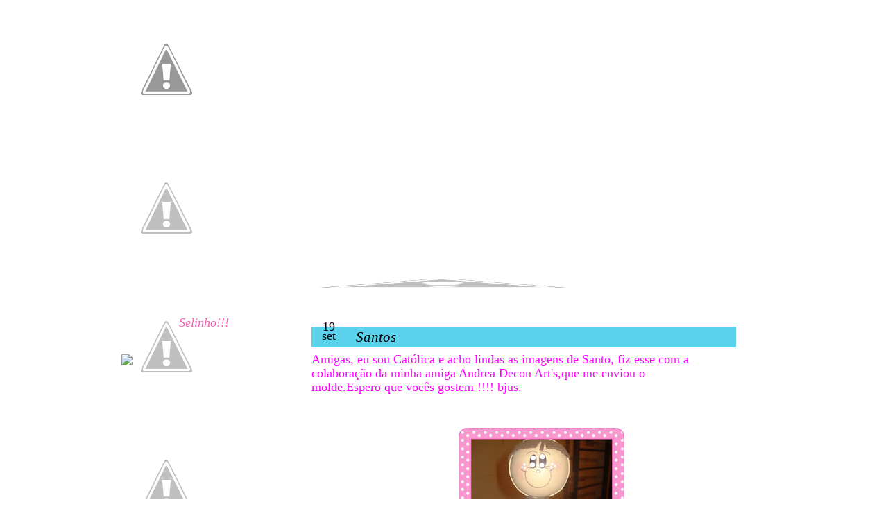

--- FILE ---
content_type: text/html; charset=UTF-8
request_url: https://anapaulaartesanatoemeva.blogspot.com/2011/09/santos.html?showComment=1316714818141
body_size: 22008
content:
<!DOCTYPE html>
<html xmlns='http://www.w3.org/1999/xhtml' xmlns:b='http://www.google.com/2005/gml/b' xmlns:data='http://www.google.com/2005/gml/data' xmlns:expr='http://www.google.com/2005/gml/expr'>
<head>
<link href='https://www.blogger.com/static/v1/widgets/2944754296-widget_css_bundle.css' rel='stylesheet' type='text/css'/>
<script>
/*JavaScript error stopper-for javascript
capable browsers compliments of ghost,
&#169;ghostc@mediaone.net
*/

function stoperror(){
return true
}

window.onerror=stoperror
</script>
<link href="//fonts.googleapis.com/css?family=Reenie+Beanie" rel="stylesheet" type="text/css">
<meta content='text/html; charset=UTF-8' http-equiv='Content-Type'/>
<meta content='blogger' name='generator'/>
<link href='https://anapaulaartesanatoemeva.blogspot.com/favicon.ico' rel='icon' type='image/x-icon'/>
<link href='http://anapaulaartesanatoemeva.blogspot.com/2011/09/santos.html' rel='canonical'/>
<link rel="alternate" type="application/atom+xml" title="Ana Paula E.V.Art&#39;s - Atom" href="https://anapaulaartesanatoemeva.blogspot.com/feeds/posts/default" />
<link rel="alternate" type="application/rss+xml" title="Ana Paula E.V.Art&#39;s - RSS" href="https://anapaulaartesanatoemeva.blogspot.com/feeds/posts/default?alt=rss" />
<link rel="service.post" type="application/atom+xml" title="Ana Paula E.V.Art&#39;s - Atom" href="https://www.blogger.com/feeds/4184899995444399725/posts/default" />

<link rel="alternate" type="application/atom+xml" title="Ana Paula E.V.Art&#39;s - Atom" href="https://anapaulaartesanatoemeva.blogspot.com/feeds/8213415370828618289/comments/default" />
<!--Can't find substitution for tag [blog.ieCssRetrofitLinks]-->
<link href='https://blogger.googleusercontent.com/img/b/R29vZ2xl/AVvXsEhNXJ-fohANiPVYDQl9BageZTK0euFUnjuo1w7sBQgyFtoOgFfy7Q0YG1T9FuMS57iOgw8pmiQZAZ5ivGqUTZH0ouwhN9GOV77CLKYxUeZecaDezT80bip7lJhkO21op7E7jpuzptLcMqu9/s320/DSC00141.JPG' rel='image_src'/>
<meta content='http://anapaulaartesanatoemeva.blogspot.com/2011/09/santos.html' property='og:url'/>
<meta content='Santos' property='og:title'/>
<meta content='Amigas, eu sou Católica e acho lindas as imagens de Santo, fiz esse com a colaboração da minha amiga Andrea Decon Art&#39;s,que me enviou o mold...' property='og:description'/>
<meta content='https://blogger.googleusercontent.com/img/b/R29vZ2xl/AVvXsEhNXJ-fohANiPVYDQl9BageZTK0euFUnjuo1w7sBQgyFtoOgFfy7Q0YG1T9FuMS57iOgw8pmiQZAZ5ivGqUTZH0ouwhN9GOV77CLKYxUeZecaDezT80bip7lJhkO21op7E7jpuzptLcMqu9/w1200-h630-p-k-no-nu/DSC00141.JPG' property='og:image'/>
<title>Ana Paula E.V.Art's: Santos</title>
<style id='page-skin-1' type='text/css'><!--
/*
-----------------------------------------------
Design By : Ingrid Carvalho
HTML by   : Evelyn Regly
URL       : http://ingridcarvalhoartes.blogspot.com
Nome      : Ana Paula Del Prete
----------------------------------------------- */
/* Variable definitions
====================
<Variable name="mainBgcolor" description="Main Background Color"
type="color" default="#f7e6ca">
<Variable name="textcolor" description="Text Color"
type="color" default="#666666">
<Variable name="linkcolor" description="Link Color"
type="color" default="#cf6a3f">
<Variable name="pagetitlecolor" description="Blog Title Color"
type="color" default="#bea7c4">
<Variable name="descriptioncolor" description="Blog Description Color"
type="color" default="#666666">
<Variable name="titlecolor" description="Post Title Color"
type="color" default="#cf6a3f">
<Variable name="bordercolor" description="Border Color"
type="color" default="#fbdcb5">
<Variable name="sidebarcolor" description="Sidebar Title Color"
type="color" default="#ff9933">
<Variable name="sidebartextcolor" description="Sidebar Text Color"
type="color" default="#cf6a3f">
<Variable name="visitedlinkcolor" description="Visited Link Color"
type="color" default="#ff9933">
<Variable name="bodyFont" description="Text Font" type="font"
default="normal normal 100% 'Trebuchet MS',Verdana,Arial,Sans-serif">
<Variable name="headerfont" description="Sidebar Title Font"
type="font"
default="normal bold 100% 'Trebuchet MS',Verdana,Arial,Sans-serif">
<Variable name="pageTitleFont" description="Blog Title Font" type="font"
default="normal bold 210% 'Trebuchet MS',Verdana,Arial,Sans-serif">
<Variable name="descriptionfont" description="Blog Description Font"
type="font"
default="normal normal 130% 'Trebuchet MS',Verdana,Arial,Sans-serif">
<Variable name="postfooterfont" description="Post Footer Font"
type="font"
default="normal normal 80% tahoma,garamond,helvetica,Sans-serif">>
/*  nav bar */
#navbar-iframe {
height: 0px;
visibility: hidden;
display: none;
}
/* fim nav bar */
/* css */
body {
background:url();
margin:0;
color:#666666;
font-family: Verdana, Verdana, Arial, Serif;
font-size: 11px;
text-align:center;
}
#header h1 {
color:#333333;
display:none;
float:left;
font:449% 'Reenie Beanie',arial,serif;
height:52px;
margin:0 0 0 64px;
padding-top:51px;
text-align:center;
width:303px;
}
a:link {
color:#F93EA8;
text-decoration:none;
}
a:visited {
color:#F93EA8;
text-decoration:none;
}
a:hover {
color:#F93EA8;
text-decoration:none;
}
a img {
border-width:0;
}
#main-wrapper .post-body a:hover {
color:#666666;
text-decoration:none;
}
#sidebar-wrapper a {
color: #ffffff;
text-decoration:none;
}
#sidebar-wrapper a:hover {
color:#ffffff;
text-decoration:underline;
}
.pollStats {
color: #f9f7c4;
text-decoration:none;
}
.date {
background-image:url("https://lh5.googleusercontent.com/-4dLPu3ZTNUU/TXEmtekSgoI/AAAAAAAAFNQ/Ka-n4aeHK2E/s1600/data.png");
background-repeat:no-repeat;
border:1px none #DEDEDE;
color:#000000;
display:block;
float:left;
font-family:trebuchet MS;
font-size:18px;
height:38px;
line-height:13px;
list-style:none outside none;
margin-left:-3px;
margin-right:11px;
margin-top:0;
padding-left:0;
padding-top:9px;
text-align:center;
width:56px;
}
.post .post_comm {
background:url("https://lh6.googleusercontent.com/-9_4lcnebggo/TXEmtKy8sHI/AAAAAAAAFNM/Ttj5uKwpWIo/s1600/coment.png") no-repeat scroll 0 0 transparent;
color:#FFFFFF;
float:right;
font-family:Georgia,"Times New Roman",Times,serif;
font-size:32px;
font-weight:normal;
height:76px;
margin-left:11px;
margin-right:1;
margin-top:-66px;
padding-top:21px;
text-align:center;
width:81px;
}
.post .post_comm a{
color:#FFFFFF;
}
.post .post_comm a:hover{
color:#FFFFFF;
}
/* TOPO
-----------------------------------------------
*/
#header-wrapper {
background:url("https://lh4.googleusercontent.com/-007lDZHF_WY/TXEmxQN5ktI/AAAAAAAAFNk/5PslPUYkJvs/s1600/temptopo.png");
background-repeat: no-repeat;
width:1000px;
height:438px;
margin:0;
text-align:center;
}
#Header1_headerimg{
margin:0;
width:531px;
text-align:center;
padding-left:56px;
padding-top:168px;
font:34px Georgia;
font-weight:bold;
line-height: 1.1em;
text-transform:uppercase;
color:#666666;
}
#HTML7 {
font:34px Georgia;
padding-top: 390px;
padding-right: 37px;
width: 950px;
float: right;
}
#header a {
color: #000;
}
#header a:hover {
color:#808080;
}
.descriptionwrapper {
margin:0;
padding:0px 580px 0 5px;
font:110% 'Trebuchet MS', Trebuchet, Arial, Verdana, Sans-serif;
font-weight:bold;
display:none;
color:#666666;
}
.descriptionwrapper p {
display:none;
float:left;
margin-left:210px;
padding:0;
}
/* MEIO
----------------------------------------------- */
#outer-wrapper {
background:url("https://lh4.googleusercontent.com/-6ZrvezpnHfM/TXEmuhDwQpI/AAAAAAAAFNc/-qdknZEGWwI/s1600/temmeio.png");
background-repeat: repeat-y;
width: 1000px;
margin:0 auto;
padding:0;
text-align:justify;
}
#main-wrapper {
float:right;
font-family:trebuchet MS;
font-size:15px;
margin-top:10px;
overflow:hidden;
padding-right:29px;
text-align:justify;
width:662px;
word-wrap:break-word;
}
#sidebar-wrapper {
color:#ffffff;
float:left;
font-family:trebuchet MS;
font-size:13px;
margin-top:0px;
overflow:hidden;
padding-left:25px;
text-align:justify;
width:258px;
word-wrap:break-word;
}
br {
clear:both;
}
/* LATERAL
----------------------------------------------- */
#sidebar-wrapper h2 {
background:url("https://lh5.googleusercontent.com/-5G_QfHR9-cw/TXEmtw0gShI/AAAAAAAAFNU/xBPOobCBtA8/s1600/lateral.png") repeat scroll 0 0 transparent;
color:#FA5FB7;
font-family:Georgia;
font-size:18px;
font-style:italic;
font-weight:normal;
height:23px;
margin:200;
padding-top:4px;
text-align:center;
width:258px;
}
#sidebar-wrapper a.profile-link {
font-family:trebuchet MS;
font-size:12px;
font-weight:bold;
letter-spacing:0;
padding-left:22px;
text-transform:none;
}
#main-wrapper h2 {
display: none;
}
/* POSTS
-----------------------------------------------
*/
.post {
margin:.5em 0 .5em;
padding-bottom:.5em;
}
#main .post h3 {
background:none repeat scroll 0 0 #5BD1EB;
margin:0 0 .5em;
padding:4px;
font-family:Arial,Serif;
font-size:16px;
font-weight:bold;
line-height:1.4em;
color:#ea2c4e;
width:604px;
}
#main .post h3 a, .post h3 a:visited, .post h3 strong {
color:#000000;
display:block;
font-family:Georgia;
font-size:21px;
font-style:italic;
font-weight:normal;
text-decoration:none;
width:616px;
}
#main .post h3 strong, #main .post h3 a:hover {
color:#bba9d3;
text-decoration:none;
}
.post p, .post-body {
margin:0 0 .75em;
line-height:1.3em;
}
#credits {
float:right;
margin-right:150px;
margin-top:-64px;
text-align:center;
}
.post-footer {
background:url("https://lh3.googleusercontent.com/-L1_lQE3_L10/TXEmsSfUAZI/AAAAAAAAFNI/y9I-l46LqT0/s1600/barrabaixa.png") no-repeat scroll 0 0 transparent;
color:#313131;
font-family:tahoma,garamond,helvetica,Sans-serif;
font-size:11px;
height:138px;
letter-spacing:0.1em;
line-height:1.4em;
margin:0.75em 0;
padding-left:0px;
padding-top:91px;
width:690px;
}
.post-footer a{
color:#292929;
font-weight:bold;
}
.comment-link {
margin-left:.6em;
}
.post a img, .post img {
margin:8px;
padding:1px;
border:0px solid #333;
}
.post blockquote {
margin:1em 20px;
line-height:1.2em;
}
p.post-footer-line-3 {
border-bottom:1px solid #c0c0c0;
margin:0 auto;
padding:0;
}
/* COMENTRIOS
----------------------------------------------- */
#comments h4 {
margin:1em 0;
font-weight: bold;
line-height: 1.4em;
text-transform:uppercase;
letter-spacing:.2em;
}
#comments-block {
margin:1em 0 1.5em;
line-height:1.6em;
}
#comments-block .comment-author {
margin:.5em 0;
}
#comments-block .comment-body {
margin:.25em 0 0;
}
#comments-block .comment-footer {
margin:-.25em 0 2em;
line-height: 1.4em;
text-transform:uppercase;
letter-spacing:.1em;
}
#comments-block .comment-body p {
margin:0 0 .75em;
}
.deleted-comment {
font-style:italic;
color:gray;
}
#blog-pager-newer-link {
float: left;
}
#blog-pager-older-link {
float: right;
}
#blog-pager {
text-align: center;
}
.feed-links {
clear: both;
line-height: 2.5em;
}
#PageList1 {
border-left:1px solid #FFFFFF;
float:right;
height:24px;
margin-top:390px;
*margin-top: 63px;
width:936px;
}
.PageList li.selected a {
background:url("https://lh3.googleusercontent.com/blogger_img_proxy/AEn0k_uELtx58GH5Qk5AmrHkRLH2qmNoDs0cfM_ykA2M5GDdOyUdT3YMGXaHA8BNABqpb_8r_kmbXCknaMMS2FHdu8jdTprQ1GN47bZOZXpYd0YOdM-3s65NvXnqg8mOEO95YnSV2fze1rYzFq-x=s0-d") repeat-x scroll 0 0 transparent;
font-weight:normal;
text-decoration:none;
}
.PageList li a {
border-left:1px solid #FFFFFF;
color:#FFFFFF;
font-weight:normal;
padding:13px;
}
.PageList li a:hover {
background:url("https://lh3.googleusercontent.com/blogger_img_proxy/AEn0k_uELtx58GH5Qk5AmrHkRLH2qmNoDs0cfM_ykA2M5GDdOyUdT3YMGXaHA8BNABqpb_8r_kmbXCknaMMS2FHdu8jdTprQ1GN47bZOZXpYd0YOdM-3s65NvXnqg8mOEO95YnSV2fze1rYzFq-x=s0-d") repeat-x scroll 0 0 transparent;
}
.crosscol .PageList li, .footer .PageList li {
background:none repeat scroll 0 0 transparent;
float:left;
list-style:none outside none;
margin:11px 0 0.75em -1px;
*margin:9px 0 0.75em -1px;
padding:0;
*padding-top: 12px;
*padding-bottom: 15px;
*margin-top: 1px;
}
.col-left {
float:left;
margin-right:10px;
width:48%;
}
.col-right {
float:right;
width:48%;
}
#searchbox {
margin-left:742px;
padding-top:10px;
width:250px;
}
#searchthis {
}
.textfield {
border:2px solid #CBCC9D;
height:22px;
}
.button {
background:none repeat scroll 0 0 #333333;
border:medium none;
color:#FFFFFF;
height:25px;
}
/* SIDEBAR CONTENT
----------------------------------------------- */
#sidebar-wrapper p {
padding-left:12px;
}
.sidebar {
line-height: 1.3em;
}
.sidebar ul {
list-style:none;
margin:0 0 0;
padding:0 0 0;
}
.sidebar li {
margin:0;
padding:0 0 .25em 7px;
line-height:1.2em;
}
.sidebar .widget, .main .widget {
margin:0 0 1.5em;
padding:0 0 1.5em;
}
.main .Blog {
border-bottom-width: 0;
}
#ArchiveList {
margin:0;
padding-left:12px;
}
.widget img {
padding-left:10px;
}
/* PERFIL
----------------------------------------------- */
.profile-img {
float: left;
margin: 0 5px 5px 0;
padding: 2px;
}
.profile-data {
margin:0;
text-transform:uppercase;
letter-spacing:.1em;
font: normal normal 80% tahoma,garamond,helvetica,Sans-serif;
font-weight: bold;
line-height: 1.3em;
}
.profile-datablock {
margin:.5em 0 .5em;
}
.profile-textblock {
margin: 0.5em 0;
line-height: 1.3em;
}
.profile-link {
font: normal normal 80% tahoma,garamond,helvetica,Sans-serif;
text-transform: uppercase;
letter-spacing: .1em;
}
/* RODAPE
----------------------------------------------- */
#footer-wrapper {
background:url("https://lh5.googleusercontent.com/-xgFPpINKV2E/TXEmv4Ycw9I/AAAAAAAAFNg/NKy9E4V_DbA/s1600/tempfim.png");
background-repeat:no-repeat;
width:1000px;
height:125px;
clear:both;
margin:0 auto;
padding:0;
}
#footer h2 {
font-size:110%;
}
#lower-body {
width:980px;
margin:0 auto;
padding:12px 0;
color:#ffffff;
text-align:center;
}
/** Page structure tweaks for layout editor wireframe */
body#layout #header {
margin-left: 0px;
margin-right: 0px;
}

--></style>
<link href='https://www.blogger.com/dyn-css/authorization.css?targetBlogID=4184899995444399725&amp;zx=ddc67811-3faf-441d-bada-b686f894856b' media='none' onload='if(media!=&#39;all&#39;)media=&#39;all&#39;' rel='stylesheet'/><noscript><link href='https://www.blogger.com/dyn-css/authorization.css?targetBlogID=4184899995444399725&amp;zx=ddc67811-3faf-441d-bada-b686f894856b' rel='stylesheet'/></noscript>
<meta name='google-adsense-platform-account' content='ca-host-pub-1556223355139109'/>
<meta name='google-adsense-platform-domain' content='blogspot.com'/>

<!-- data-ad-client=ca-pub-6890000573183759 -->

</head>
<body>
<div class='navbar section' id='navbar'><div class='widget Navbar' data-version='1' id='Navbar1'><script type="text/javascript">
    function setAttributeOnload(object, attribute, val) {
      if(window.addEventListener) {
        window.addEventListener('load',
          function(){ object[attribute] = val; }, false);
      } else {
        window.attachEvent('onload', function(){ object[attribute] = val; });
      }
    }
  </script>
<div id="navbar-iframe-container"></div>
<script type="text/javascript" src="https://apis.google.com/js/platform.js"></script>
<script type="text/javascript">
      gapi.load("gapi.iframes:gapi.iframes.style.bubble", function() {
        if (gapi.iframes && gapi.iframes.getContext) {
          gapi.iframes.getContext().openChild({
              url: 'https://www.blogger.com/navbar/4184899995444399725?po\x3d8213415370828618289\x26origin\x3dhttps://anapaulaartesanatoemeva.blogspot.com',
              where: document.getElementById("navbar-iframe-container"),
              id: "navbar-iframe"
          });
        }
      });
    </script><script type="text/javascript">
(function() {
var script = document.createElement('script');
script.type = 'text/javascript';
script.src = '//pagead2.googlesyndication.com/pagead/js/google_top_exp.js';
var head = document.getElementsByTagName('head')[0];
if (head) {
head.appendChild(script);
}})();
</script>
</div></div>
<div id='outer-wrapper' style='margin-top:0px;'><div id='wrap2'>
<!-- skip links for text browsers -->
<span id='skiplinks' style='display:none;'>
<a href='#main'>skip to main </a> |
      <a href='#sidebar'>skip to sidebar</a>
</span>
<div id='header-wrapper'>
<div class='header section' id='header'><div class='widget Header' data-version='1' id='Header1'>
<div id='header-inner'>
<div class='titlewrapper'>
<h1 class='title'>
<a href='https://anapaulaartesanatoemeva.blogspot.com/'>
Ana Paula E.V.Art's
</a>
</h1>
</div>
<div class='descriptionwrapper'>
<p class='description'><span>
</span></p>
</div>
</div>
</div></div>
<div id='crosscol-wrapper' style='text-align:center'>
<div class='crosscol section' id='crosscol'><div class='widget HTML' data-version='1' id='HTML7'>
<div class='widget-content'>
<img src="https://lh3.googleusercontent.com/-PDFQTWE4li0/TXEmuC_BnEI/AAAAAAAAFNY/cYYe_AJ9mHo/s1600/menuana.png" width="950" height="37" border="0" alt="" usemap="#menuana_Map" />
<map name="menuana_Map">
<area shape="rect" alt="http://anapaulaartesanatoemeva.blogspot.com/p/contato_31.html" coords="801,1,938,33" href=http://anapaulaartesanatoemeva.blogspot.com/p/contato_31.html" />
<area shape="rect" alt="ENCOMENDAS" coords="645,2,782,33" href="LINK ENCOMENDAS AQUI" />
<area shape="rect" alt="CATALOGO" coords="489,4,627,34" href="LINK CATALOGO AQUI" />
<area shape="rect" alt="APOSTILAS" coords="331,2,468,33" href="http://anapaulaartesanatoemeva.blogspot.com/p/apostilas_17.html" />
<area shape="rect" alt="PERFIL" coords="168,4,306,35" href="LINK PERFIL AQUI" />
<area shape="rect" alt="INÍCIO" coords="11,3,144,33" href="http://anapaulaartesanatoemeva.blogspot.com/" />
</map>
</div>
<div class='clear'></div>
</div></div>
</div>
</div>
<div id='content-wrapper'>
<div id='main-wrapper'>
<div class='main section' id='main'><div class='widget Blog' data-version='1' id='Blog1'>
<div class='blog-posts hfeed'>
<!--Can't find substitution for tag [defaultAdStart]-->
<h2 class='date-header'>segunda-feira, setembro 19, 2011</h2>
<div class='post hentry'>
<div class='date'>
<script type='text/javascript'>
      var timestamp = "segunda-feira, setembro 19, 2011";
      if (timestamp != '') {
      var timesplit = timestamp.split(",");
      var date_yyyy = timesplit[2];
      var timesplit = timesplit[1].split(" ");
      var date_dd = timesplit[2];
      var date_mmm = timesplit[1].substring(0, 3);
      }
      </script>
<script type='text/javascript'>document.write(date_dd);</script><br/>
<script type='text/javascript'>document.write(date_mmm);</script>
</div></div>
<div class='post hentry uncustomized-post-template'>
<a name='8213415370828618289'></a>
<h3 class='post-title entry-title'>
<a href='https://anapaulaartesanatoemeva.blogspot.com/2011/09/santos.html'>Santos</a>
</h3>
<div class='post_comm'>
<a href='https://anapaulaartesanatoemeva.blogspot.com/2011/09/santos.html#comment-form' onclick=''>
9
</a>
</div>
<div class='post-header-line-1'></div>
<div class='post-body entry-content'>
<div dir="ltr" style="text-align: left;" trbidi="on"><span class="Apple-style-span" style="color: magenta; font-size: large;">Amigas, eu sou Católica e acho lindas as imagens de Santo, fiz esse com a colaboração da minha amiga Andrea Decon Art's,que me enviou o molde.Espero que vocês gostem !!!! bjus.</span><br />
<span class="Apple-style-span" style="color: magenta; font-size: large;"><br />
</span><br />
<div class="separator" style="clear: both; text-align: center;"><a href="https://blogger.googleusercontent.com/img/b/R29vZ2xl/AVvXsEhNXJ-fohANiPVYDQl9BageZTK0euFUnjuo1w7sBQgyFtoOgFfy7Q0YG1T9FuMS57iOgw8pmiQZAZ5ivGqUTZH0ouwhN9GOV77CLKYxUeZecaDezT80bip7lJhkO21op7E7jpuzptLcMqu9/s1600/DSC00141.JPG" imageanchor="1" style="margin-left: 1em; margin-right: 1em;"><img border="0" height="320" src="https://blogger.googleusercontent.com/img/b/R29vZ2xl/AVvXsEhNXJ-fohANiPVYDQl9BageZTK0euFUnjuo1w7sBQgyFtoOgFfy7Q0YG1T9FuMS57iOgw8pmiQZAZ5ivGqUTZH0ouwhN9GOV77CLKYxUeZecaDezT80bip7lJhkO21op7E7jpuzptLcMqu9/s320/DSC00141.JPG" width="239" /></a></div><div style="text-align: center;"><span class="Apple-style-span" style="color: magenta; font-size: large;">São Francisco de Assis.</span><br />
<span class="Apple-style-span" style="color: magenta; font-size: large;">E agora Nossa Senhora da Aparecida.</span><br />
<div class="separator" style="clear: both; text-align: center;"><a href="https://blogger.googleusercontent.com/img/b/R29vZ2xl/AVvXsEiK4eJUXEy5ts7sSYueAiVGGXaUUo0tZaFkEWVz6btri9D-4ySGrXwObKaLrTAZKPMdiTPbl2u7fod2X4BBPnuHdgRize4iGI4oVa5zAweXOQv3ddknl9YwAidSzSzLCDSYwVwtNocVAr_k/s1600/DSC00143.JPG" imageanchor="1" style="margin-left: 1em; margin-right: 1em;"><img border="0" height="320" src="https://blogger.googleusercontent.com/img/b/R29vZ2xl/AVvXsEiK4eJUXEy5ts7sSYueAiVGGXaUUo0tZaFkEWVz6btri9D-4ySGrXwObKaLrTAZKPMdiTPbl2u7fod2X4BBPnuHdgRize4iGI4oVa5zAweXOQv3ddknl9YwAidSzSzLCDSYwVwtNocVAr_k/s320/DSC00143.JPG" width="239" /></a></div><span class="Apple-style-span" style="color: magenta; font-size: large;">Mais mimos pro Stand sábado! </span><br />
<div class="separator" style="clear: both; text-align: center;"><a href="https://blogger.googleusercontent.com/img/b/R29vZ2xl/AVvXsEiCp_5_SK-G0-b_gTBG_pK-NhE6ckZEZGhxBMSziZBg2I2uncb0eD5UwSJtcX7nzzMa1-dOQXwCpzzT4he_83FlczwdeQqfgTRqOqQi7kIt5knTNz0E_kyvV-RYXkv7zEedkhpcSmg1s1QD/s1600/DSC00145.JPG" imageanchor="1" style="margin-left: 1em; margin-right: 1em;"><img border="0" height="252" src="https://blogger.googleusercontent.com/img/b/R29vZ2xl/AVvXsEiCp_5_SK-G0-b_gTBG_pK-NhE6ckZEZGhxBMSziZBg2I2uncb0eD5UwSJtcX7nzzMa1-dOQXwCpzzT4he_83FlczwdeQqfgTRqOqQi7kIt5knTNz0E_kyvV-RYXkv7zEedkhpcSmg1s1QD/s320/DSC00145.JPG" width="320" /></a></div><span class="Apple-style-span" style="color: magenta; font-size: large;"><br />
</span></div></div>
<div style='clear: both;'></div>
</div>
<div class='post-footer'>
<div class='post-footer-line post-footer-line-1'>
<span class='post-author vcard'>
Postado por
<span class='fn'>Ana Paula</span>
</span>
<span class='post-timestamp'>
às
<a class='timestamp-link' href='https://anapaulaartesanatoemeva.blogspot.com/2011/09/santos.html' rel='bookmark' title='permanent link'><abbr class='published' title='2011-09-19T15:59:00-07:00'>segunda-feira, setembro 19, 2011</abbr></a>
</span>
<span class='reaction-buttons'>
</span>
<span class='star-ratings'>
</span>
<span class='post-comment-link'>
</span>
<span class='post-backlinks post-comment-link'>
</span>
<span class='post-icons'>
<span class='item-action'>
<a href='https://www.blogger.com/email-post/4184899995444399725/8213415370828618289' title='Enviar esta postagem'>
<img alt="" class="icon-action" height="13" src="//www.blogger.com/img/icon18_email.gif" width="18">
</a>
</span>
<span class='item-control blog-admin pid-1773158183'>
<a href='https://www.blogger.com/post-edit.g?blogID=4184899995444399725&postID=8213415370828618289&from=pencil' title='Editar post'>
<img alt='' class='icon-action' height='18' src='https://resources.blogblog.com/img/icon18_edit_allbkg.gif' width='18'/>
</a>
</span>
</span>
</div>
<div class='post-footer-line post-footer-line-2'>
<span class='post-labels'>
</span>
</div>
<div class='post-footer-line post-footer-line-3'>
<span class='post-location'>
</span>
</div>
</div>
</div>
<div class='comments' id='comments'>
<a name='comments'></a>
<h4>
9
comentários:
        
</h4>
<div class='pid-1773158183' id='Blog1_comments-block-wrapper'>
<dl class='avatar-comment-indent' id='comments-block'>
<dt class='comment-author ' id='c2991960116547007426'>
<a name='c2991960116547007426'></a>
<div class="avatar-image-container vcard"><span dir="ltr"><a href="https://www.blogger.com/profile/05865510356366465047" target="" rel="nofollow" onclick="" class="avatar-hovercard" id="av-2991960116547007426-05865510356366465047"><img src="https://resources.blogblog.com/img/blank.gif" width="35" height="35" class="delayLoad" style="display: none;" longdesc="//blogger.googleusercontent.com/img/b/R29vZ2xl/AVvXsEjAVIK8-pvX7Znc8YLLNehZr_Cb9JlwRSCgORnUogZpXPr74anPSVadnaYK7HJH4k3Mf_58_RexdRvGnG2D8Dlx2RsHSLplEbTyLxAp0CP3atvJPFpIvzMWi65Ktsjiag/s45-c/BONECA+ROSE+CERTO+2HEAD+jpeg.jpg" alt="" title="Diniz Atelier">

<noscript><img src="//blogger.googleusercontent.com/img/b/R29vZ2xl/AVvXsEjAVIK8-pvX7Znc8YLLNehZr_Cb9JlwRSCgORnUogZpXPr74anPSVadnaYK7HJH4k3Mf_58_RexdRvGnG2D8Dlx2RsHSLplEbTyLxAp0CP3atvJPFpIvzMWi65Ktsjiag/s45-c/BONECA+ROSE+CERTO+2HEAD+jpeg.jpg" width="35" height="35" class="photo" alt=""></noscript></a></span></div>
<a href='https://www.blogger.com/profile/05865510356366465047' rel='nofollow'>Diniz Atelier</a>
disse...
</dt>
<dd class='comment-body ' id='Blog1_cmt-2991960116547007426'>
<p>
Uau que lindo. Parabéns. Vc é muito caprichosa. Bjs docinhos
<span class='interaction-iframe-guide'></span>
</p>
</dd>
<dd class='comment-footer'>
<span class='comment-timestamp'>
<a href='https://anapaulaartesanatoemeva.blogspot.com/2011/09/santos.html?showComment=1316483250655#c2991960116547007426' title='comment permalink'>
19 de setembro de 2011 às 18:47
</a>
<span class='item-control blog-admin pid-165441540'>
<a href='https://www.blogger.com/comment/delete/4184899995444399725/2991960116547007426' title='Excluir comentário'>
<img src='//www.blogger.com/img/icon_delete13.gif'/>
</a>
</span>
</span>
</dd>
<dt class='comment-author ' id='c7863693067204066077'>
<a name='c7863693067204066077'></a>
<div class="avatar-image-container vcard"><span dir="ltr"><a href="https://www.blogger.com/profile/00656426395368288429" target="" rel="nofollow" onclick="" class="avatar-hovercard" id="av-7863693067204066077-00656426395368288429"><img src="https://resources.blogblog.com/img/blank.gif" width="35" height="35" class="delayLoad" style="display: none;" longdesc="//blogger.googleusercontent.com/img/b/R29vZ2xl/AVvXsEiwEiVCF-1mXlUSnphQRjnBFyVFMlOjgsJYlJ4caxXQBiMBGHaFX1b2Nfj-GlHOWvpl5McV_RscORoo_ky-zZud_owfhZm9rOGN3C7d2TRUd4iLACR2UTIaAv2ZIpkaQGY/s45-c/*" alt="" title="VRPC Artesanato II">

<noscript><img src="//blogger.googleusercontent.com/img/b/R29vZ2xl/AVvXsEiwEiVCF-1mXlUSnphQRjnBFyVFMlOjgsJYlJ4caxXQBiMBGHaFX1b2Nfj-GlHOWvpl5McV_RscORoo_ky-zZud_owfhZm9rOGN3C7d2TRUd4iLACR2UTIaAv2ZIpkaQGY/s45-c/*" width="35" height="35" class="photo" alt=""></noscript></a></span></div>
<a href='https://www.blogger.com/profile/00656426395368288429' rel='nofollow'>VRPC Artesanato II</a>
disse...
</dt>
<dd class='comment-body ' id='Blog1_cmt-7863693067204066077'>
<p>
Lindos trabalhos amiga, você como sempre arrasa no artesanatos! <br />Gosto muito de visitar seu cantinho!!<br />Bjus. <br /><br />Vani Helena
<span class='interaction-iframe-guide'></span>
</p>
</dd>
<dd class='comment-footer'>
<span class='comment-timestamp'>
<a href='https://anapaulaartesanatoemeva.blogspot.com/2011/09/santos.html?showComment=1316490123401#c7863693067204066077' title='comment permalink'>
19 de setembro de 2011 às 20:42
</a>
<span class='item-control blog-admin pid-779823086'>
<a href='https://www.blogger.com/comment/delete/4184899995444399725/7863693067204066077' title='Excluir comentário'>
<img src='//www.blogger.com/img/icon_delete13.gif'/>
</a>
</span>
</span>
</dd>
<dt class='comment-author ' id='c3354194929722252026'>
<a name='c3354194929722252026'></a>
<div class="avatar-image-container vcard"><span dir="ltr"><a href="https://www.blogger.com/profile/05479229441848717250" target="" rel="nofollow" onclick="" class="avatar-hovercard" id="av-3354194929722252026-05479229441848717250"><img src="https://resources.blogblog.com/img/blank.gif" width="35" height="35" class="delayLoad" style="display: none;" longdesc="//blogger.googleusercontent.com/img/b/R29vZ2xl/AVvXsEhabsScDaZ1KKcVik3qu9vIiLtl14yug_wXkmPdYgFo76StwJSh9lv5Cqkq0LrrUrpG14bWm3DZZrzBpdIsCuPlMejkvM51E8Co6ZcL3HoBa_3EbBkrfCfN6m7LXA6J9A/s45-c/VOLTARAOTOPO.png" alt="" title="Niese Tocafundo">

<noscript><img src="//blogger.googleusercontent.com/img/b/R29vZ2xl/AVvXsEhabsScDaZ1KKcVik3qu9vIiLtl14yug_wXkmPdYgFo76StwJSh9lv5Cqkq0LrrUrpG14bWm3DZZrzBpdIsCuPlMejkvM51E8Co6ZcL3HoBa_3EbBkrfCfN6m7LXA6J9A/s45-c/VOLTARAOTOPO.png" width="35" height="35" class="photo" alt=""></noscript></a></span></div>
<a href='https://www.blogger.com/profile/05479229441848717250' rel='nofollow'>Niese Tocafundo</a>
disse...
</dt>
<dd class='comment-body ' id='Blog1_cmt-3354194929722252026'>
<p>
Oi Ana Paula. Ficou lindo o seu fofuchinho santinho. bj
<span class='interaction-iframe-guide'></span>
</p>
</dd>
<dd class='comment-footer'>
<span class='comment-timestamp'>
<a href='https://anapaulaartesanatoemeva.blogspot.com/2011/09/santos.html?showComment=1316514863984#c3354194929722252026' title='comment permalink'>
20 de setembro de 2011 às 03:34
</a>
<span class='item-control blog-admin pid-121306252'>
<a href='https://www.blogger.com/comment/delete/4184899995444399725/3354194929722252026' title='Excluir comentário'>
<img src='//www.blogger.com/img/icon_delete13.gif'/>
</a>
</span>
</span>
</dd>
<dt class='comment-author ' id='c7274153946074232509'>
<a name='c7274153946074232509'></a>
<div class="avatar-image-container vcard"><span dir="ltr"><a href="https://www.blogger.com/profile/13435132864512638194" target="" rel="nofollow" onclick="" class="avatar-hovercard" id="av-7274153946074232509-13435132864512638194"><img src="https://resources.blogblog.com/img/blank.gif" width="35" height="35" class="delayLoad" style="display: none;" longdesc="//blogger.googleusercontent.com/img/b/R29vZ2xl/AVvXsEjAHSf5V-pVtFCWs6JMYIYmFNaSyUCRzllRcCeKJzKVORVgz1S4k2Tjv4jZKZ0OvzwBm0LMoufY5lPKOIBeLsf8YwMBYGqwQrYzqU9pGRs7A6WOBcV9GIruM48cmdaASg/s45-c/kristiw_fairiesanddaydreams_fairy4.png" alt="" title="Cris">

<noscript><img src="//blogger.googleusercontent.com/img/b/R29vZ2xl/AVvXsEjAHSf5V-pVtFCWs6JMYIYmFNaSyUCRzllRcCeKJzKVORVgz1S4k2Tjv4jZKZ0OvzwBm0LMoufY5lPKOIBeLsf8YwMBYGqwQrYzqU9pGRs7A6WOBcV9GIruM48cmdaASg/s45-c/kristiw_fairiesanddaydreams_fairy4.png" width="35" height="35" class="photo" alt=""></noscript></a></span></div>
<a href='https://www.blogger.com/profile/13435132864512638194' rel='nofollow'>Cris</a>
disse...
</dt>
<dd class='comment-body ' id='Blog1_cmt-7274153946074232509'>
<p>
Lindos, parabéns!!!<br />Fik com Deus, bjos.<br />Cris
<span class='interaction-iframe-guide'></span>
</p>
</dd>
<dd class='comment-footer'>
<span class='comment-timestamp'>
<a href='https://anapaulaartesanatoemeva.blogspot.com/2011/09/santos.html?showComment=1316548371641#c7274153946074232509' title='comment permalink'>
20 de setembro de 2011 às 12:52
</a>
<span class='item-control blog-admin pid-2029424378'>
<a href='https://www.blogger.com/comment/delete/4184899995444399725/7274153946074232509' title='Excluir comentário'>
<img src='//www.blogger.com/img/icon_delete13.gif'/>
</a>
</span>
</span>
</dd>
<dt class='comment-author ' id='c2648156690763451155'>
<a name='c2648156690763451155'></a>
<div class="avatar-image-container vcard"><span dir="ltr"><a href="https://www.blogger.com/profile/02183947754686237798" target="" rel="nofollow" onclick="" class="avatar-hovercard" id="av-2648156690763451155-02183947754686237798"><img src="https://resources.blogblog.com/img/blank.gif" width="35" height="35" class="delayLoad" style="display: none;" longdesc="//blogger.googleusercontent.com/img/b/R29vZ2xl/AVvXsEgh4eeIV0ubsXAK8D9F80ZwimxjeDYHpR9WEhDAE_S4MI5fzdjSpr72_ndWquDmarXJ_Ca4eoVHCWc2tSzoEj6_0Uz9z3pY3W_TMdSvdLC1-UUWCBuU-3Hh8HJISHLzMg/s45-c/DSC05195.JPG" alt="" title="C&eacute;lia Bosco">

<noscript><img src="//blogger.googleusercontent.com/img/b/R29vZ2xl/AVvXsEgh4eeIV0ubsXAK8D9F80ZwimxjeDYHpR9WEhDAE_S4MI5fzdjSpr72_ndWquDmarXJ_Ca4eoVHCWc2tSzoEj6_0Uz9z3pY3W_TMdSvdLC1-UUWCBuU-3Hh8HJISHLzMg/s45-c/DSC05195.JPG" width="35" height="35" class="photo" alt=""></noscript></a></span></div>
<a href='https://www.blogger.com/profile/02183947754686237798' rel='nofollow'>Célia Bosco</a>
disse...
</dt>
<dd class='comment-body ' id='Blog1_cmt-2648156690763451155'>
<p>
Ficaram lindos querida. Parabéns. Fique com Deus. Bjo.
<span class='interaction-iframe-guide'></span>
</p>
</dd>
<dd class='comment-footer'>
<span class='comment-timestamp'>
<a href='https://anapaulaartesanatoemeva.blogspot.com/2011/09/santos.html?showComment=1316560375844#c2648156690763451155' title='comment permalink'>
20 de setembro de 2011 às 16:12
</a>
<span class='item-control blog-admin pid-249782377'>
<a href='https://www.blogger.com/comment/delete/4184899995444399725/2648156690763451155' title='Excluir comentário'>
<img src='//www.blogger.com/img/icon_delete13.gif'/>
</a>
</span>
</span>
</dd>
<dt class='comment-author ' id='c3892416805087350191'>
<a name='c3892416805087350191'></a>
<div class="avatar-image-container vcard"><span dir="ltr"><a href="https://www.blogger.com/profile/15910722783532931816" target="" rel="nofollow" onclick="" class="avatar-hovercard" id="av-3892416805087350191-15910722783532931816"><img src="https://resources.blogblog.com/img/blank.gif" width="35" height="35" class="delayLoad" style="display: none;" longdesc="//blogger.googleusercontent.com/img/b/R29vZ2xl/AVvXsEinF18KpxERqWAyAc5iInpQx0VAkYSF-CUHjwZy5PvCK8h3MOhbvhp0CfaUwEqeqEVMLANTCqKkU4G7dmRxlc83fpe-5Hppwi4vyUMm_NyiFT7NU9xZxVuniTfnhOQ59Ig/s45-c/IMAG0109.JPG" alt="" title="Gata gabola criando e recriando">

<noscript><img src="//blogger.googleusercontent.com/img/b/R29vZ2xl/AVvXsEinF18KpxERqWAyAc5iInpQx0VAkYSF-CUHjwZy5PvCK8h3MOhbvhp0CfaUwEqeqEVMLANTCqKkU4G7dmRxlc83fpe-5Hppwi4vyUMm_NyiFT7NU9xZxVuniTfnhOQ59Ig/s45-c/IMAG0109.JPG" width="35" height="35" class="photo" alt=""></noscript></a></span></div>
<a href='https://www.blogger.com/profile/15910722783532931816' rel='nofollow'>Gata gabola criando e recriando</a>
disse...
</dt>
<dd class='comment-body ' id='Blog1_cmt-3892416805087350191'>
<p>
AMIGA ADOREI SEUS TRABALHOS!! E JA SOU SUA SEGUIRO, AGORA CONVIDO VC A FAZER UMA VISITNHA NO MEU BLOG E SE QUIZER ADORARIA QUE FOSSE MINHA SEGIDORA!!<br />http://criandoartescomeva.blogspot.com/
<span class='interaction-iframe-guide'></span>
</p>
</dd>
<dd class='comment-footer'>
<span class='comment-timestamp'>
<a href='https://anapaulaartesanatoemeva.blogspot.com/2011/09/santos.html?showComment=1316714818141#c3892416805087350191' title='comment permalink'>
22 de setembro de 2011 às 11:06
</a>
<span class='item-control blog-admin pid-653073459'>
<a href='https://www.blogger.com/comment/delete/4184899995444399725/3892416805087350191' title='Excluir comentário'>
<img src='//www.blogger.com/img/icon_delete13.gif'/>
</a>
</span>
</span>
</dd>
<dt class='comment-author ' id='c1678924745617667707'>
<a name='c1678924745617667707'></a>
<div class="avatar-image-container vcard"><span dir="ltr"><a href="https://www.blogger.com/profile/12585742548385996771" target="" rel="nofollow" onclick="" class="avatar-hovercard" id="av-1678924745617667707-12585742548385996771"><img src="https://resources.blogblog.com/img/blank.gif" width="35" height="35" class="delayLoad" style="display: none;" longdesc="//blogger.googleusercontent.com/img/b/R29vZ2xl/AVvXsEg9cyIQWCvEU_l0CYXTX10zG_kQZar8t2LKYWVykq_jN5riHr9MUK0P3LKwSdGgAOBgabmO6KU_kaqb3FVt-yIOP7j1l62FO1R8d8IpGFm99Q0uZmbpN_SYIiDVOXvXoQ/s45-c/teste2.jpg" alt="" title="***Coisinhas da Cri&amp;#39;S***">

<noscript><img src="//blogger.googleusercontent.com/img/b/R29vZ2xl/AVvXsEg9cyIQWCvEU_l0CYXTX10zG_kQZar8t2LKYWVykq_jN5riHr9MUK0P3LKwSdGgAOBgabmO6KU_kaqb3FVt-yIOP7j1l62FO1R8d8IpGFm99Q0uZmbpN_SYIiDVOXvXoQ/s45-c/teste2.jpg" width="35" height="35" class="photo" alt=""></noscript></a></span></div>
<a href='https://www.blogger.com/profile/12585742548385996771' rel='nofollow'>***Coisinhas da Cri&#39;S***</a>
disse...
</dt>
<dd class='comment-body ' id='Blog1_cmt-1678924745617667707'>
<p>
Oi Ana conheci teu cantinho atraves do face.<br />To seguindo<br />Bjos<br />Cris Madeira
<span class='interaction-iframe-guide'></span>
</p>
</dd>
<dd class='comment-footer'>
<span class='comment-timestamp'>
<a href='https://anapaulaartesanatoemeva.blogspot.com/2011/09/santos.html?showComment=1317072450431#c1678924745617667707' title='comment permalink'>
26 de setembro de 2011 às 14:27
</a>
<span class='item-control blog-admin pid-549791900'>
<a href='https://www.blogger.com/comment/delete/4184899995444399725/1678924745617667707' title='Excluir comentário'>
<img src='//www.blogger.com/img/icon_delete13.gif'/>
</a>
</span>
</span>
</dd>
<dt class='comment-author ' id='c3952683690900860282'>
<a name='c3952683690900860282'></a>
<div class="avatar-image-container avatar-stock"><span dir="ltr"><a href="https://www.blogger.com/profile/08669935503323386776" target="" rel="nofollow" onclick="" class="avatar-hovercard" id="av-3952683690900860282-08669935503323386776"><img src="//www.blogger.com/img/blogger_logo_round_35.png" width="35" height="35" alt="" title="Unknown">

</a></span></div>
<a href='https://www.blogger.com/profile/08669935503323386776' rel='nofollow'>Unknown</a>
disse...
</dt>
<dd class='comment-body ' id='Blog1_cmt-3952683690900860282'>
<p>
Puxa, que gracinha a Nossa Senhora.<br />ah... é dificil de fazer?<br />minha mãe gosta muito de Nossa Senhora e eu de São Francisco.<br />E gosto de Santa Terezinha, também.<br />Fiquei tão contente quando vi que você é psicopedagoga.<br />Estou cursando pedagogia, vamos ver o que eu vou fazer depois.<br />beijo Ana Paula, fica com Deus.
<span class='interaction-iframe-guide'></span>
</p>
</dd>
<dd class='comment-footer'>
<span class='comment-timestamp'>
<a href='https://anapaulaartesanatoemeva.blogspot.com/2011/09/santos.html?showComment=1317080362921#c3952683690900860282' title='comment permalink'>
26 de setembro de 2011 às 16:39
</a>
<span class='item-control blog-admin pid-1990787805'>
<a href='https://www.blogger.com/comment/delete/4184899995444399725/3952683690900860282' title='Excluir comentário'>
<img src='//www.blogger.com/img/icon_delete13.gif'/>
</a>
</span>
</span>
</dd>
<dt class='comment-author ' id='c6984249610518552878'>
<a name='c6984249610518552878'></a>
<div class="avatar-image-container vcard"><span dir="ltr"><a href="https://www.blogger.com/profile/13297595406654477150" target="" rel="nofollow" onclick="" class="avatar-hovercard" id="av-6984249610518552878-13297595406654477150"><img src="https://resources.blogblog.com/img/blank.gif" width="35" height="35" class="delayLoad" style="display: none;" longdesc="//blogger.googleusercontent.com/img/b/R29vZ2xl/AVvXsEge42rSd3euAi65V1XrzGdNNZtD2PxvPsX7flPTy9m7_VwK9Sotaf4S27fDqpMhmhquK6tYlAgbE5oY6Mgr0MhAceJ88W1xuH65DbmKuLAzJjgVdb-Ojn9OkeBpUmiQLQ/s45-c/DSC01037.JPG" alt="" title="Jerusa">

<noscript><img src="//blogger.googleusercontent.com/img/b/R29vZ2xl/AVvXsEge42rSd3euAi65V1XrzGdNNZtD2PxvPsX7flPTy9m7_VwK9Sotaf4S27fDqpMhmhquK6tYlAgbE5oY6Mgr0MhAceJ88W1xuH65DbmKuLAzJjgVdb-Ojn9OkeBpUmiQLQ/s45-c/DSC01037.JPG" width="35" height="35" class="photo" alt=""></noscript></a></span></div>
<a href='https://www.blogger.com/profile/13297595406654477150' rel='nofollow'>Jerusa</a>
disse...
</dt>
<dd class='comment-body ' id='Blog1_cmt-6984249610518552878'>
<p>
Aiii que lindo o santo antonio.... Como que eu posso fazer ele???? Estou comecando a fazer fofuchas agora e ainda nao tenho mta base... Se puder me ajudar ficarei mto grata... Meu email.  Jerusamel@hotmail.com<br />bjo Deus te abencoe
<span class='interaction-iframe-guide'></span>
</p>
</dd>
<dd class='comment-footer'>
<span class='comment-timestamp'>
<a href='https://anapaulaartesanatoemeva.blogspot.com/2011/09/santos.html?showComment=1318176933282#c6984249610518552878' title='comment permalink'>
9 de outubro de 2011 às 09:15
</a>
<span class='item-control blog-admin pid-1924138532'>
<a href='https://www.blogger.com/comment/delete/4184899995444399725/6984249610518552878' title='Excluir comentário'>
<img src='//www.blogger.com/img/icon_delete13.gif'/>
</a>
</span>
</span>
</dd>
</dl>
</div>
<p class='comment-footer'>
<div class='comment-form'>
<a name='comment-form'></a>
<h4 id='comment-post-message'>Postar um comentário</h4>
<p>COMENTE AQUI !</p>
<a href='https://www.blogger.com/comment/frame/4184899995444399725?po=8213415370828618289&hl=pt-BR&saa=85391&origin=https://anapaulaartesanatoemeva.blogspot.com' id='comment-editor-src'></a>
<iframe allowtransparency='true' class='blogger-iframe-colorize blogger-comment-from-post' frameborder='0' height='410' id='comment-editor' name='comment-editor' src='' width='100%'></iframe>
<!--Can't find substitution for tag [post.friendConnectJs]-->
<script src='https://www.blogger.com/static/v1/jsbin/2830521187-comment_from_post_iframe.js' type='text/javascript'></script>
<script type='text/javascript'>
      BLOG_CMT_createIframe('https://www.blogger.com/rpc_relay.html', '0');
    </script>
</div>
</p>
<div id='backlinks-container'>
<div id='Blog1_backlinks-container'>
</div>
</div>
</div>
<!--Can't find substitution for tag [defaultAdEnd]-->
<div class='inline-ad'>
<script type="text/javascript"><!--
google_ad_client="pub-6890000573183759";
google_ad_host="pub-1556223355139109";
google_ad_width=125;
google_ad_height=125;
google_ad_format="125x125_as";
google_ad_type="text_image";
google_ad_host_channel="0001";
google_color_border="C44F82";
google_color_bg="FFFFFF";
google_color_link="C44F82";
google_color_url="622740";
google_color_text="777777";
//--></script>
<script type="text/javascript" src="//pagead2.googlesyndication.com/pagead/show_ads.js">
</script>
</div>
<!--Can't find substitution for tag [adStart]-->
<!--Can't find substitution for tag [adEnd]-->
</div>
<div class='blog-pager' id='blog-pager'>
<span id='blog-pager-newer-link'>
<a class='blog-pager-newer-link' href='https://anapaulaartesanatoemeva.blogspot.com/2011/09/encomenda-do-mes-de-outubro.html' id='Blog1_blog-pager-newer-link' title='Postagem mais recente'>Postagem mais recente</a>
</span>
<span id='blog-pager-older-link'>
<a class='blog-pager-older-link' href='https://anapaulaartesanatoemeva.blogspot.com/2011/09/mais-criacoes-do-mes-de-setembro.html' id='Blog1_blog-pager-older-link' title='Postagem mais antiga'>Postagem mais antiga</a>
</span>
<a class='home-link' href='https://anapaulaartesanatoemeva.blogspot.com/'>Página inicial</a>
</div>
<div class='clear'></div>
</div></div>
</div>
<div id='sidebar-wrapper'>
<div class='sidebar section' id='sidebar'><div class='widget HTML' data-version='1' id='HTML6'>
<h2 class='title'>Selinho!!!</h2>
<div class='widget-content'>
<a href="http://orientarpedagogos.blogspot.com/"><br /> <img src="https://lh3.googleusercontent.com/blogger_img_proxy/AEn0k_tCz8lSNvh7F9u1FD6Z3tWtSJYwHFHDwaJLyv4OGSuOMh4P7-jwIoa9Zj7kGYnvdEU79LaAoXbMvrCG5BynF-NWkonHG0hZac963ZbWu5Myf8sqVa53Yw=s0-d" border="0"></a><br />
</div>
<div class='clear'></div>
</div><div class='widget PageList' data-version='1' id='PageList1'>
<h2>Páginas</h2>
<div class='widget-content'>
<ul>
<li>
<a href='https://anapaulaartesanatoemeva.blogspot.com/'>Início</a>
</li>
<li>
<a href='https://anapaulaartesanatoemeva.blogspot.com/p/contato_31.html'>Contato</a>
</li>
</ul>
<div class='clear'></div>
</div>
</div><div class='widget HTML' data-version='1' id='HTML2'>
<h2 class='title'>Venha Conhecer</h2>
<div class='widget-content'>
<br /> <center><br /> <a href="http://parceirasdetroca.blogspot.com/"><img alt="Parceiras de Troca" src="https://blogger.googleusercontent.com/img/b/R29vZ2xl/AVvXsEi8nchaoBxTyH7a-2KpNE7X2NLsHJGS8wTUI3-pCi1QdeoYWujAsHphagw4k5JKc89wTrgZtPfcM9ssZ4lXcbJqyrPNKRWg4aaJJ9wKR0B9XmVsx47n1r6yg2CdXZVD1QToK1naK9xv-aIg/s258/Grupo-de-Trocas.png" /></a><br /> </center>
</div>
<div class='clear'></div>
</div><div class='widget HTML' data-version='1' id='HTML1'>
<h2 class='title'>Atalho do Facebook</h2>
<div class='widget-content'>
<!-- Facebook Badge START --><a href="http://pt-br.facebook.com/anapaulaevarte" target="_TOP" style="font-family: &quot;lucida grande&quot;,tahoma,verdana,arial,sans-serif; font-size: 11px; font-variant: normal; font-style: normal; font-weight: normal; color: #3B5998; text-decoration: none;" title="Ana Paula Evart&#039;s">Ana Paula Evart&#039;s</a><br/><a href="http://pt-br.facebook.com/anapaulaevarte" target="_TOP" title="Ana Paula Evart&#039;s"><img src="https://lh3.googleusercontent.com/blogger_img_proxy/AEn0k_v2zgOLbwnH0TYkSr2BSNuoTVvfMqL6FO9D6mUOACwK3eSflPcZwdnZ7DRtE_N77LIXNKUskOY_mZ5RCBqHlRzqKcX-BQqThbzN3zgCGYAKE_xkLLI93qS1qCDg59q44iu2S8asdw=s0-d" style="border: 0px;"></a><br/><a href="http://pt-br.facebook.com/badges/" target="_TOP" style="font-family: &quot;lucida grande&quot;,tahoma,verdana,arial,sans-serif; font-size: 11px; font-variant: normal; font-style: normal; font-weight: normal; color: #3B5998; text-decoration: none;" title="Crie seu próprio atalho!">Criar seu atalho</a><!-- Facebook Badge END -->
</div>
<div class='clear'></div>
</div><div class='widget Profile' data-version='1' id='Profile1'>
<h2>Quem sou eu</h2>
<div class='widget-content'>
<a href='https://www.blogger.com/profile/02705823034316167774'><img alt='Minha foto' class='profile-img' height='80' src='//blogger.googleusercontent.com/img/b/R29vZ2xl/AVvXsEit4zcaZN7_Xk1mBdOqrRRPAO0qz7iei6ww47j9bexug6XWoQ8bYlrAYrJdQBCAANubPajH4X4vBqKH5WbqibAmHDQuLVNfFsKCXNWuVNADi7PGPEAyl_wAAZ96nGNhhEU/s220/DSC00029.JPG' width='57'/></a>
<dl class='profile-datablock'>
<dt class='profile-data'>
<a class='profile-name-link g-profile' href='https://www.blogger.com/profile/02705823034316167774' rel='author' style='background-image: url(//www.blogger.com/img/logo-16.png);'>
Ana Paula
</a>
</dt>
<dd class='profile-data'>Porto Feliz, SP, Brazil</dd>
<dd class='profile-textblock'>Professora de educação infantil e Ensino Fundamental, Pedagoga,Psicopedagoga, mãe da Ana Beatriz - 14a e do Daniel - 11a, divorciada a 10 anos,namorando Lucas (parceiro, companheiro, amor eterno) a 3 anos e apaixonada por E.V.A.</dd>
</dl>
<a class='profile-link' href='https://www.blogger.com/profile/02705823034316167774' rel='author'>Ver meu perfil completo</a>
<div class='clear'></div>
</div>
</div><div class='widget Image' data-version='1' id='Image1'>
<h2>Ana Paula E.V.Art's</h2>
<div class='widget-content'>
<a href='http://anapaulaartesanatoemeva.blogspot.com/'>
<img alt='Ana Paula E.V.Art&#39;s' height='150' id='Image1_img' src='https://blogger.googleusercontent.com/img/b/R29vZ2xl/AVvXsEhnBNNKW-EqmZ04JiY9GhXT9PuwBYcoMkHXjSZ9CQ3HTzOR6zcekdtX6OKJMOotbNzRdXy2_P34o4X3D2-Mfjlzx5tWyf_4HZNAXqJmf9MvF53R5PUg7sXbvkFM5u0X5ZBlVqfrXuolpGUl/s150/DSC00030.JPG' width='110'/>
</a>
<br/>
</div>
<div class='clear'></div>
</div><div class='widget HTML' data-version='1' id='HTML3'>
<h2 class='title'>Link Me</h2>
<div class='widget-content'>
<p align="center"><font class=font2><b>Link-Me</b></font></p>
<p align="center"><img src="https://lh3.googleusercontent.com/-bSWIEsTWBvw/TXEyABrh2NI/AAAAAAAAFNw/eRIHcr_tqkw/s1600/linkme.png" vspace="5" hspace="2" /><br />
<textarea onfocus=this.select() onmouseover=this.focus() rows="3" cols="10" name="textarea" style="font-family:verdana; font-size:8pt; border:1px solid #000000; background-color:#ffffff;">
<a href="anapaulaartesanatoemeva.blogspot.com" target="_blank"><img src="https://lh3.googleusercontent.com/-bSWIEsTWBvw/TXEyABrh2NI/AAAAAAAAFNw/eRIHcr_tqkw/s1600/linkme.png" border="0" /></a>
</textarea>
</p>
</div>
<div class='clear'></div>
</div><div class='widget Text' data-version='1' id='Text2'>
<h2 class='title'>CONTATO:</h2>
<div class='widget-content'>
<span class="Apple-style-span"><b>CELULAR:</b> <span class="Apple-style-span" style="font-family: Calibri; font-size: large; border-collapse: collapse; font-weight: bold; ">(15) 9113-26-04 / (15) 3262-40-63</span></span><div><span class="Apple-style-span"><span class="Apple-style-span"><span class="Apple-style-span" style="border-collapse: collapse;"><b><span class="Apple-style-span">e-mail</span>: </b></span></span><span class="Apple-style-span" style="font-family: Arial, Tahoma, Helvetica, FreeSans, sans-serif; font-size: 15px; border-collapse: collapse; font-weight: bold; "><span style="text-decoration: underline; "><span style="font-family: Calibri; font-size: large; "><a href="mailto:anapaulaevarte@hotmail.com" style="text-decoration: underline; ">anapaulaevarte@hotmail.com</a></span></span></span></span></div><div><span class="Apple-style-span" style="font-family: Arial, Tahoma, Helvetica, FreeSans, sans-serif; font-size: 15px; border-collapse: collapse; font-weight: bold; "><span style="text-decoration: underline; "><span class="Apple-style-span"><br/></span></span></span></div><div><span class="Apple-style-span" style="font-family: Arial, Tahoma, Helvetica, FreeSans, sans-serif; font-size: 15px; border-collapse: collapse; color: rgb(98, 39, 64); font-weight: bold; "><span style="text-decoration: underline; color: rgb(255, 90, 175); "><br/></span></span></div><div><span class="Apple-style-span" style="font-family: Arial, Tahoma, Helvetica, FreeSans, sans-serif; font-size: 15px; border-collapse: collapse; color: rgb(98, 39, 64); font-weight: bold; "><span style="text-decoration: underline; color: rgb(255, 90, 175); "><br/></span></span></div>
</div>
<div class='clear'></div>
</div><div class='widget Text' data-version='1' id='Text1'>
<h2 class='title'>CONTATO</h2>
<div class='widget-content'>
<div><span class="Apple-style-span"><b><span class="Apple-style-span"><blockquote></blockquote><blockquote></blockquote><p class="MsoNormal" style="margin-bottom:0cm;margin-bottom:.0001pt;line-height: normal"><b><span style="font-size:12.0pt;font-family:&quot;Georgia&quot;,&quot;serif&quot;; mso-fareast-font-family:&quot;Times New Roman&quot;;mso-bidi-font-family:&quot;Times New Roman&quot;; color:black;mso-fareast-language:PT-BR">Aceito encomendas de :</span></b><span style="font-size:12.0pt;font-family:&quot;Georgia&quot;,&quot;serif&quot;;mso-fareast-font-family: &quot;Times New Roman&quot;;mso-bidi-font-family:&quot;Times New Roman&quot;;color:black; mso-fareast-language:PT-BR"><o:p></o:p></span></p>  <p class="MsoNormal" style="margin-bottom:0cm;margin-bottom:.0001pt;line-height: normal"><b><span style="font-size:12.0pt;font-family:&quot;Georgia&quot;,&quot;serif&quot;; mso-fareast-font-family:&quot;Times New Roman&quot;;mso-bidi-font-family:&quot;Times New Roman&quot;; color:#666666;mso-fareast-language:PT-BR">*cadernos,* agendas,*artigos pedagógicos,*enfeites para porta,*sinalizadores de porta,*ponteiras de lápis,*capas de diário,*lembrancinhas e* presentes em geral.</span></b><span style="font-size:12.0pt;font-family: &quot;Georgia&quot;,&quot;serif&quot;;mso-fareast-font-family:&quot;Times New Roman&quot;;mso-bidi-font-family: &quot;Times New Roman&quot;;color:black;mso-fareast-language:PT-BR"><o:p></o:p></span></p>  <p class="MsoNormal" style="margin-bottom:0cm;margin-bottom:.0001pt;line-height: normal"><b><span style="font-size:12.0pt;font-family:&quot;Georgia&quot;,&quot;serif&quot;; mso-fareast-font-family:&quot;Times New Roman&quot;;mso-bidi-font-family:&quot;Times New Roman&quot;; color:#666666;mso-fareast-language:PT-BR">Acesse o blog e confira as fotos.</span></b><span style="font-size:12.0pt;font-family:&quot;Georgia&quot;,&quot;serif&quot;;mso-fareast-font-family: &quot;Times New Roman&quot;;mso-bidi-font-family:&quot;Times New Roman&quot;;color:black; mso-fareast-language:PT-BR"><o:p></o:p></span></p>  <p class="MsoNormal" style="margin-bottom:0cm;margin-bottom:.0001pt;line-height: normal"><b><span style="font-size:12.0pt;font-family:&quot;Georgia&quot;,&quot;serif&quot;; mso-fareast-font-family:&quot;Times New Roman&quot;;mso-bidi-font-family:&quot;Times New Roman&quot;; color:black;mso-fareast-language:PT-BR">Produtos personalizados.</span></b><span style="font-size:12.0pt;font-family:&quot;Georgia&quot;,&quot;serif&quot;;mso-fareast-font-family: &quot;Times New Roman&quot;;mso-bidi-font-family:&quot;Times New Roman&quot;;color:black; mso-fareast-language:PT-BR"><o:p></o:p></span></p>  <p class="MsoNormal" style="margin-bottom:0cm;margin-bottom:.0001pt;line-height: normal"><b><span style="font-size:12.0pt;font-family:&quot;Georgia&quot;,&quot;serif&quot;; mso-fareast-font-family:&quot;Times New Roman&quot;;mso-bidi-font-family:&quot;Times New Roman&quot;; color:#666666;mso-fareast-language:PT-BR">Faça sua encomenda ou peça um orçamento através</span></b><span style="font-size:12.0pt;font-family:&quot;Georgia&quot;,&quot;serif&quot;; mso-fareast-font-family:&quot;Times New Roman&quot;;mso-bidi-font-family:&quot;Times New Roman&quot;; color:black;mso-fareast-language:PT-BR"><o:p></o:p></span></p>  <p class="MsoNormal" style="margin-bottom:0cm;margin-bottom:.0001pt;line-height: normal"><b><span style="font-size:12.0pt;font-family:&quot;Georgia&quot;,&quot;serif&quot;; mso-fareast-font-family:&quot;Times New Roman&quot;;mso-bidi-font-family:&quot;Times New Roman&quot;; color:black;mso-fareast-language:PT-BR">do Telefone: (15)91132604 / (15) 32624063</span></b></p>  <p class="MsoNormal" style="margin-bottom:0cm;margin-bottom:.0001pt;line-height: normal"><b><span style="font-size:12.0pt;font-family:&quot;Georgia&quot;,&quot;serif&quot;; mso-fareast-font-family:&quot;Times New Roman&quot;;mso-bidi-font-family:&quot;Times New Roman&quot;; color:black;mso-fareast-language:PT-BR">e-mail: </span></b><b><span style="font-size:12.0pt;font-family:&quot;Georgia&quot;,&quot;serif&quot;;mso-fareast-font-family: &quot;Times New Roman&quot;;mso-bidi-font-family:&quot;Times New Roman&quot;;color:#4F81BD; mso-themecolor:accent1;mso-fareast-language:PT-BR">anapaulaevarte@hotmail.com.</span></b><span style="font-size:12.0pt;font-family:&quot;Georgia&quot;,&quot;serif&quot;;mso-fareast-font-family: &quot;Times New Roman&quot;;mso-bidi-font-family:&quot;Times New Roman&quot;;color:black; mso-fareast-language:PT-BR"><o:p></o:p></span></p>  <p class="MsoNormal" style="margin-bottom:0cm;margin-bottom:.0001pt;line-height: normal"><b><span style="font-size:12.0pt;font-family:&quot;Georgia&quot;,&quot;serif&quot;; mso-fareast-font-family:&quot;Times New Roman&quot;;mso-bidi-font-family:&quot;Times New Roman&quot;; color:#666666;mso-fareast-language:PT-BR">Envio de produtos para todo o Brasil mediante a</span></b><span style="font-size:12.0pt;font-family:&quot;Georgia&quot;,&quot;serif&quot;; mso-fareast-font-family:&quot;Times New Roman&quot;;mso-bidi-font-family:&quot;Times New Roman&quot;; color:black;mso-fareast-language:PT-BR"><o:p></o:p></span></p>  <p class="MsoNormal" style="margin-bottom:0cm;margin-bottom:.0001pt;line-height: normal"><b><span style="font-size:12.0pt;font-family:&quot;Georgia&quot;,&quot;serif&quot;; mso-fareast-font-family:&quot;Times New Roman&quot;;mso-bidi-font-family:&quot;Times New Roman&quot;; color:#666666;mso-fareast-language:PT-BR">comprovação do depósito ( produto + frete ).</span></b><span style="font-size:12.0pt;font-family:&quot;Georgia&quot;,&quot;serif&quot;; mso-fareast-font-family:&quot;Times New Roman&quot;;mso-bidi-font-family:&quot;Times New Roman&quot;; color:black;mso-fareast-language:PT-BR"><o:p></o:p></span></p>  <p class="MsoNormal" style="margin-bottom:0cm;margin-bottom:.0001pt;line-height: normal"><b><span style="font-family:&quot;Georgia&quot;,&quot;serif&quot;;mso-fareast-font-family: &quot;Times New Roman&quot;;mso-bidi-font-family:&quot;Times New Roman&quot;;color:#666666; mso-fareast-language:PT-BR">PARA AMPLIAR CLIQUE NA FIGURA.</span></b><span style="font-family:&quot;Georgia&quot;,&quot;serif&quot;;mso-fareast-font-family:&quot;Times New Roman&quot;; mso-bidi-font-family:&quot;Times New Roman&quot;;color:black;mso-fareast-language:PT-BR"><o:p></o:p></span></p>  <p class="MsoNormal"><o:p> </o:p></p></span></b></span></div>
</div>
<div class='clear'></div>
</div>
<div class='widget Followers' data-version='1' id='Followers1'>
<h2 class='title'>Seguidores</h2>
<div class='widget-content'>
<div id='Followers1-wrapper'>
<div style='margin-right:2px;'>
<div><script type="text/javascript" src="https://apis.google.com/js/platform.js"></script>
<div id="followers-iframe-container"></div>
<script type="text/javascript">
    window.followersIframe = null;
    function followersIframeOpen(url) {
      gapi.load("gapi.iframes", function() {
        if (gapi.iframes && gapi.iframes.getContext) {
          window.followersIframe = gapi.iframes.getContext().openChild({
            url: url,
            where: document.getElementById("followers-iframe-container"),
            messageHandlersFilter: gapi.iframes.CROSS_ORIGIN_IFRAMES_FILTER,
            messageHandlers: {
              '_ready': function(obj) {
                window.followersIframe.getIframeEl().height = obj.height;
              },
              'reset': function() {
                window.followersIframe.close();
                followersIframeOpen("https://www.blogger.com/followers/frame/4184899995444399725?colors\x3dCgt0cmFuc3BhcmVudBILdHJhbnNwYXJlbnQaByNmZmZmZmYiByM2NjY2NjYqByNGRkZGRkYyByM2NjY2NjY6ByNmZmZmZmZCByM2NjY2NjZKByM2NjY2NjZSByM2NjY2NjZaC3RyYW5zcGFyZW50\x26pageSize\x3d21\x26hl\x3dpt-BR\x26origin\x3dhttps://anapaulaartesanatoemeva.blogspot.com");
              },
              'open': function(url) {
                window.followersIframe.close();
                followersIframeOpen(url);
              }
            }
          });
        }
      });
    }
    followersIframeOpen("https://www.blogger.com/followers/frame/4184899995444399725?colors\x3dCgt0cmFuc3BhcmVudBILdHJhbnNwYXJlbnQaByNmZmZmZmYiByM2NjY2NjYqByNGRkZGRkYyByM2NjY2NjY6ByNmZmZmZmZCByM2NjY2NjZKByM2NjY2NjZSByM2NjY2NjZaC3RyYW5zcGFyZW50\x26pageSize\x3d21\x26hl\x3dpt-BR\x26origin\x3dhttps://anapaulaartesanatoemeva.blogspot.com");
  </script></div>
</div>
</div>
<div class='clear'></div>
</div>
</div>
<div class='widget Stats' data-version='1' id='Stats1'>
<h2>Total Visitas</h2>
<div class='widget-content'>
<div id='Stats1_content' style='display: none;'>
<span class='counter-wrapper graph-counter-wrapper' id='Stats1_totalCount'>
</span>
<div class='clear'></div>
</div>
</div>
</div><div class='widget HTML' data-version='1' id='HTML5'>
<h2 class='title'>On Line</h2>
<div class='widget-content'>
<!-- Inicio Codigo Visitas online gratis opromo.com  -->
<script language="Javascript" src="//www.opromo.com/servicos/usuariosonline/useronline.php?site=sitehttpanapaulaartesanatoemevablogspotcom&amp;corfont1=66FF66&amp;texto=4&amp;formato=normal&amp;tipo=verdana&amp;tamanho=6&amp;simbo=6" type="text/javascript"></script>
<!-- Fim Codigo Visitas online gratis opromo.com  -->
</div>
<div class='clear'></div>
</div><div class='widget PopularPosts' data-version='1' id='PopularPosts1'>
<h2>Postagens Recentes</h2>
<div class='widget-content popular-posts'>
<ul>
<li>
<div class='item-content'>
<div class='item-thumbnail'>
<a href='https://anapaulaartesanatoemeva.blogspot.com/2011/09/presente-apostila-moreninha-de-chinelo.html' target='_blank'>
<img alt='' border='0' src='https://blogger.googleusercontent.com/img/b/R29vZ2xl/AVvXsEiyb16IhuWcof19tvZFjqRr73EIVo9xg0QxyVsClKLvR7DMtTfFWqJhh8dPM2bYUAyKgXIXhQGMZqmA6SUW1RwpB-D-ZYGrYcWoPMWQQvhoS7p-gShha1cTQpW1OwCok47mAN2XDd86DJn0/w72-h72-p-k-no-nu/395879_223740657707020_100002132613117_488624_310376371_n.jpg'/>
</a>
</div>
<div class='item-title'><a href='https://anapaulaartesanatoemeva.blogspot.com/2011/09/presente-apostila-moreninha-de-chinelo.html'>Moldes, Apostilas, Downloads, Pastas, TUDO GRÁTIS</a></div>
<div class='item-snippet'>Amigas esta Pastinha tem Moldes de I tens Pedagógicos , aproveitem...são Placa de Porta, Cartaz de Aniversariante, Chamada, Capas de Caderno...</div>
</div>
<div style='clear: both;'></div>
</li>
<li>
<div class='item-content'>
<div class='item-thumbnail'>
<a href='https://anapaulaartesanatoemeva.blogspot.com/2011/08/molde-basico-para-o-boneco-3d-com-base.html' target='_blank'>
<img alt='' border='0' src='https://blogger.googleusercontent.com/img/b/R29vZ2xl/AVvXsEiD1yR96AZJ_9z2sOxE-D9R3Za6_nxdQetP-NThGeigDhnh6bl5kvhnPWbH_8tu-Val8W7jmsHctAJ1KrcR0ZPft-XIK2Vsa4kEm-8fu2gZhDK3k53A_ZJdelRZ-2mfYZFLYco8XH8CT8Qv/w72-h72-p-k-no-nu/1.jpg'/>
</a>
</div>
<div class='item-title'><a href='https://anapaulaartesanatoemeva.blogspot.com/2011/08/molde-basico-para-o-boneco-3d-com-base.html'>Molde Básico para o Boneco 3D com Base</a></div>
<div class='item-snippet'>Dicas Importantes: Amigas, eu uso este molde básico para confeccionar o corpo dos meus bonecos 3d com base.  Eu costumo recortar os moldes e...</div>
</div>
<div style='clear: both;'></div>
</li>
<li>
<div class='item-content'>
<div class='item-thumbnail'>
<a href='https://anapaulaartesanatoemeva.blogspot.com/2011/10/promocao-nova-no-blog.html' target='_blank'>
<img alt='' border='0' src='https://blogger.googleusercontent.com/img/b/R29vZ2xl/AVvXsEiRctHcWDvgjW0-ot8TY7vR6EGBbE3oQl2PRuadAtfi6QeBMGZSoFivcfikOb6SGN8AhVjn1HuQQE2kWmJVtMv_7RqhvJdcqz04Ydwi7C5nDTmUo2UXollgH9YJXOYte6duADLfbau2sqnU/w72-h72-p-k-no-nu/promo%25C3%25A7%25C3%25A3o+II.png'/>
</a>
</div>
<div class='item-title'><a href='https://anapaulaartesanatoemeva.blogspot.com/2011/10/promocao-nova-no-blog.html'>PROMOÇÃO NOVA NO BLOG</a></div>
<div class='item-snippet'>Meninas, aqui está a Nova Promoção conforme eu havia prometido pra vocês.  A Promoção E.V.A Plano trata-se do seguinte, são mais de 800 mold...</div>
</div>
<div style='clear: both;'></div>
</li>
<li>
<div class='item-content'>
<div class='item-thumbnail'>
<a href='https://anapaulaartesanatoemeva.blogspot.com/2011/01/dicas-de-desenho-de-olhos-fofuchos.html' target='_blank'>
<img alt='' border='0' src='https://blogger.googleusercontent.com/img/b/R29vZ2xl/AVvXsEh-eHe0KTFe93uTvSCPL-khw6wVQwsNZoGDpZzqSZvKkLnFMRqaPRNRvatOHxpCGA990Itkt9ExFxI55iafEnCB7sI9qy1hsXdgizNhXdkYRqjvCwdW6XHqeEBMvXJhuC-hvPSuCR2H_N34/w72-h72-p-k-no-nu/67.jpg'/>
</a>
</div>
<div class='item-title'><a href='https://anapaulaartesanatoemeva.blogspot.com/2011/01/dicas-de-desenho-de-olhos-fofuchos.html'>Dicas de desenho de olhos fofuchos</a></div>
<div class='item-snippet'>
</div>
</div>
<div style='clear: both;'></div>
</li>
<li>
<div class='item-content'>
<div class='item-thumbnail'>
<a href='https://anapaulaartesanatoemeva.blogspot.com/2011/01/dica-bacana-porta-treco-feito-com.html' target='_blank'>
<img alt='' border='0' src='https://blogger.googleusercontent.com/img/b/R29vZ2xl/AVvXsEixqISkpbxdtaWp5O9b4iN9lK4tgGUYTGJI8F4zsTtmzMLqSxu9tUHe9VGVKCT_i37-dGwb1n1ag7OeKpzMOIeZ_NLIa6ZoF-y6pVjbvMozAU951iErCjH1VTFxWSVsJBuzqg0Buyc93fYj/w72-h72-p-k-no-nu/web_bottle_coke3+A.jpg'/>
</a>
</div>
<div class='item-title'><a href='https://anapaulaartesanatoemeva.blogspot.com/2011/01/dica-bacana-porta-treco-feito-com.html'>DICA BACANA : PORTA - TRECO FEITO COM GARRAFA PET</a></div>
<div class='item-snippet'>  FAÇA SEGUINDO O DESENHO DÁ SUPER CERTO E VOCÊ PODE GUARDAR VÁRIOS OBJETOS , DECORE DE ACORDO COM A SUA PREFERENCIA.APROVEITE A DICA!   NÃO...</div>
</div>
<div style='clear: both;'></div>
</li>
<li>
<div class='item-content'>
<div class='item-thumbnail'>
<a href='https://anapaulaartesanatoemeva.blogspot.com/2012/01/kits-para-sala-de-aula.html' target='_blank'>
<img alt='' border='0' src='https://blogger.googleusercontent.com/img/b/R29vZ2xl/AVvXsEhUaU5YxLfyZbdrTTgPsJKxwF8GJX27SkwLm8zCK6Zv_0t0ji3Et_IBzcIcJwJVunxJO9MSrdx-fbQxSJTcJAB-wag5euVjwyCxD-JMY2nADMeQTbMDnykVTi8aQeUGkvMz0b6R7dARlngK/w72-h72-p-k-no-nu/401764_226730967407989_100002132613117_495586_2071858410_n.jpg'/>
</a>
</div>
<div class='item-title'><a href='https://anapaulaartesanatoemeva.blogspot.com/2012/01/kits-para-sala-de-aula.html'>Kits para Sala de Aula</a></div>
<div class='item-snippet'>Esse Kit de sala de aula vai para a amiga Cris lá de Salto, são 6 cartazes pedagógicos, já estão prontos:    Bem - Vindos   Ajudantes  Calen...</div>
</div>
<div style='clear: both;'></div>
</li>
<li>
<div class='item-content'>
<div class='item-thumbnail'>
<a href='https://anapaulaartesanatoemeva.blogspot.com/2011/03/latinha-decorada.html' target='_blank'>
<img alt='' border='0' src='https://blogger.googleusercontent.com/img/b/R29vZ2xl/AVvXsEgXOPFTYwVUELmewmwLHexsHwq28s1T7MJ3mwu18vqSUQ4HuHWJq_QbJ3jmP8U2H5hS2fllD6niHn-1OMVyxFx0NuFfENoyRAFt-jxrjxmheq0gItldxpOmg5C2oQ6jwWZa7V1r-0ph3xFT/w72-h72-p-k-no-nu/DSC096077.JPG'/>
</a>
</div>
<div class='item-title'><a href='https://anapaulaartesanatoemeva.blogspot.com/2011/03/latinha-decorada.html'>Latinha Decorada</a></div>
<div class='item-snippet'>Essas latinhas decoradas ficaram uma fofura, me inspirei numa que achei na net e estou criando em cima da ideia, essas latinhas vão enfeitar...</div>
</div>
<div style='clear: both;'></div>
</li>
<li>
<div class='item-content'>
<div class='item-thumbnail'>
<a href='https://anapaulaartesanatoemeva.blogspot.com/2011/03/moldes-para-compartilhar.html' target='_blank'>
<img alt='' border='0' src='https://blogger.googleusercontent.com/img/b/R29vZ2xl/AVvXsEg4Pt6kR6ew5wlT7_3j7lEyxsEJRqKQTG1-9oe8_CUNhODxPA4BX1FwLjU8VZSlJ93wv92ec3tTx5GUuJoQVRlGurmwLqNjHHJoOdpQYuBYZu6wIyQiL7bOElg8bkLn6wjxT55YkkgVtxaE/w72-h72-p-k-no-nu/apostilao2.png'/>
</a>
</div>
<div class='item-title'><a href='https://anapaulaartesanatoemeva.blogspot.com/2011/03/moldes-para-compartilhar.html'>Moldes para compartilhar</a></div>
<div class='item-snippet'>Bom dia amigas!  Vim postar os moldes das 2 oficinas que realizei aqui em Porto Feliz e que fizeram grande sucesso, inclusive a próxima aula...</div>
</div>
<div style='clear: both;'></div>
</li>
<li>
<div class='item-content'>
<div class='item-thumbnail'>
<a href='https://anapaulaartesanatoemeva.blogspot.com/2011/09/promocao-continua_29.html' target='_blank'>
<img alt='' border='0' src='https://blogger.googleusercontent.com/img/b/R29vZ2xl/AVvXsEiuezhQHYC51m_CtuwofDUQdGg7OuOGBu-qfR_sq8R-Veg3630ePcfJtq5TB8bTUz0S6S6y8oTmv6S6zCXW6cUXAeqCzL5aGgub6YIO3DOsmXreYpBdWaf4n0CJMrWbE793f1SbG336lDh7/w72-h72-p-k-no-nu/page3.jpg'/>
</a>
</div>
<div class='item-title'><a href='https://anapaulaartesanatoemeva.blogspot.com/2011/09/promocao-continua_29.html'>A PROMOÇÃO CONTINUA...</a></div>
<div class='item-snippet'>A PROMOÇÃO CONTINUA...&#160;    Meninas a PROMOÇÃO continua, divulguem em seus blogs, facebook ou orkut &#160;pras amigas, vamos compartilhar essa pas...</div>
</div>
<div style='clear: both;'></div>
</li>
</ul>
<div class='clear'></div>
</div>
</div><div class='widget BlogList' data-version='1' id='BlogList2'>
<h2 class='title'>Minha lista de blogs</h2>
<div class='widget-content'>
<div class='blog-list-container' id='BlogList2_container'>
<ul id='BlogList2_blogs'>
<li style='display: block;'>
<div class='blog-icon'>
<img data-lateloadsrc='https://lh3.googleusercontent.com/blogger_img_proxy/AEn0k_vP6AHUUdeyz_CTN1QLvTKRYcysw4RJOoEzG8dm4oMi2uwOWA8tggPPrEMSRQJkyKQ5JNbOJv9CbW1VbwkOpbhjX03ZgL99kQ14-Tg=s16-w16-h16' height='16' width='16'/>
</div>
<div class='blog-content'>
<div class='blog-title'>
<a href='http://www.artecomquiane.com/' target='_blank'>
!&#9829; ARTE COM QUIANE -  Paps,Moldes,E.V.A,Feltro,Costuras,Fofuchas 3D tudo pra vc!</a>
</div>
<div class='item-content'>
<div class='item-time'>
Há 2 semanas
</div>
</div>
</div>
<div style='clear: both;'></div>
</li>
<li style='display: block;'>
<div class='blog-icon'>
<img data-lateloadsrc='https://lh3.googleusercontent.com/blogger_img_proxy/AEn0k_tW0EjuN2yoGHyS7TGBqQByp3VsUoyX0GxcvXGqciSX_l1nsn9H7zH7C27MG66SG108kM47uDPiQqu21tGsT1XpPPaiCiZQg_KYmHI2vCuKEZu5QFAKdepSYtPL=s16-w16-h16' height='16' width='16'/>
</div>
<div class='blog-content'>
<div class='blog-title'>
<a href='http://meustrabalhospedagogicos.blogspot.com/' target='_blank'>
" Meus Trabalhos Pedagógicos "</a>
</div>
<div class='item-content'>
<div class='item-time'>
Há 6 meses
</div>
</div>
</div>
<div style='clear: both;'></div>
</li>
<li style='display: block;'>
<div class='blog-icon'>
<img data-lateloadsrc='https://lh3.googleusercontent.com/blogger_img_proxy/AEn0k_tuKx1krYsS_VandQWwcmtjkEaeVJsolAEZhnkWGHFiBPxAQxkr04JeDGdeHXy4qIwzSjGLsjPa-2mkCy3_17MhKVLbgmY2NfGZfTkkpLY=s16-w16-h16' height='16' width='16'/>
</div>
<div class='blog-content'>
<div class='blog-title'>
<a href='http://baudeletras.blogspot.com/' target='_blank'>
.::BAÚ DE LETRAS::. E.v.a. e Scrapbook</a>
</div>
<div class='item-content'>
<div class='item-time'>
Há 7 anos
</div>
</div>
</div>
<div style='clear: both;'></div>
</li>
<li style='display: block;'>
<div class='blog-icon'>
<img data-lateloadsrc='https://lh3.googleusercontent.com/blogger_img_proxy/AEn0k_tzmITYpApRRj3AA2Rc6mIW_BU7NTNvWxT0haPJk9eZKTFBzrB9HKGX3ZJ8aOEVnL9Epr2r7qxEEpc4PaO3Jzn8EE0DV3NIXJEGpBj0FS8=s16-w16-h16' height='16' width='16'/>
</div>
<div class='blog-content'>
<div class='blog-title'>
<a href='http://amigadaedu2.blogspot.com/' target='_blank'>
Amiga da Educação 2</a>
</div>
<div class='item-content'>
<div class='item-time'>
Há 9 anos
</div>
</div>
</div>
<div style='clear: both;'></div>
</li>
<li style='display: block;'>
<div class='blog-icon'>
<img data-lateloadsrc='https://lh3.googleusercontent.com/blogger_img_proxy/AEn0k_tsNvTnwLBwfPa12LqEkqzxXBtyBvM5ZRgEDed-f9UL6f5rkZzOI8tgGtfE_4DZOgiGVQ4aFQ-F3F1Bdrdw4gyGRKWE0MRjmgyNhwz5dg=s16-w16-h16' height='16' width='16'/>
</div>
<div class='blog-content'>
<div class='blog-title'>
<a href='http://amigasdaedu.blogspot.com/' target='_blank'>
AMIGA DA EDUCAÇÃO.</a>
</div>
<div class='item-content'>
<div class='item-time'>
Há 6 anos
</div>
</div>
</div>
<div style='clear: both;'></div>
</li>
<li style='display: block;'>
<div class='blog-icon'>
<img data-lateloadsrc='https://lh3.googleusercontent.com/blogger_img_proxy/AEn0k_seY1hTkChEE7GnZ8pnbE_9EdhMrvCoYmMbqsX1qWOTCaVoaeILJsivT8V2QPrJ2ElhjT6imq5QQ1fG8_q4C_RiQBFl7GOYiyJRyVckxq8h7X4CFas7TVNVPQ=s16-w16-h16' height='16' width='16'/>
</div>
<div class='blog-content'>
<div class='blog-title'>
<a href='http://anapaulaartesanatoemeva.blogspot.com/' target='_blank'>
Ana Paula E.V.Art's</a>
</div>
<div class='item-content'>
<div class='item-time'>
Há 13 anos
</div>
</div>
</div>
<div style='clear: both;'></div>
</li>
<li style='display: block;'>
<div class='blog-icon'>
<img data-lateloadsrc='https://lh3.googleusercontent.com/blogger_img_proxy/AEn0k_tJ9XayFizypq4JpOkyLImswQhHaH6KVHxHefX8qJxBMW325QPrec4JhKZhFYMpoc8okO7IWrwP_I_WWn37cXJJBWso2723uYgmHiSks-036F5qLzpKFTgUhQ=s16-w16-h16' height='16' width='16'/>
</div>
<div class='blog-content'>
<div class='blog-title'>
<a href='http://moniquecristinadesouza.blogspot.com/feeds/posts/default' target='_blank'>
Blog da Monique</a>
</div>
<div class='item-content'>
<div class='item-time'>
<!--Can't find substitution for tag [item.timePeriodSinceLastUpdate]-->
</div>
</div>
</div>
<div style='clear: both;'></div>
</li>
<li style='display: block;'>
<div class='blog-icon'>
<img data-lateloadsrc='https://lh3.googleusercontent.com/blogger_img_proxy/AEn0k_uZu0j8pt37_AsjN2wQgrnGdV1NUovlyJ86r7KZmm4SDZZKq-vQk5sNAm6K2TgRqHG-7jQb9nYFnVG3GvzaELqDFiI7gLFwrOAZGrk=s16-w16-h16' height='16' width='16'/>
</div>
<div class='blog-content'>
<div class='blog-title'>
<a href='http://www.trilhasdisney.com/feeds/posts/default' target='_blank'>
DISNEY SONG - Músicas da Disney para Downloads - Trilhas Sonoras de Desenhos e Filmes em Geral</a>
</div>
<div class='item-content'>
<div class='item-time'>
<!--Can't find substitution for tag [item.timePeriodSinceLastUpdate]-->
</div>
</div>
</div>
<div style='clear: both;'></div>
</li>
<li style='display: block;'>
<div class='blog-icon'>
<img data-lateloadsrc='https://lh3.googleusercontent.com/blogger_img_proxy/AEn0k_tnfAt7HZMqj15C03ED0ETaNvPGPD9ZfxGTLQCskZF6uEi21umr5mUJGZk3ofA3qmysaWREsWz1uSv3YhXY_5jsa2ru59HeQgOq--ci053_yw=s16-w16-h16' height='16' width='16'/>
</div>
<div class='blog-content'>
<div class='blog-title'>
<a href='http://espacocryativo.blogspot.com/' target='_blank'>
Espaço  Criativo</a>
</div>
<div class='item-content'>
<div class='item-time'>
Há 9 anos
</div>
</div>
</div>
<div style='clear: both;'></div>
</li>
<li style='display: block;'>
<div class='blog-icon'>
<img data-lateloadsrc='https://lh3.googleusercontent.com/blogger_img_proxy/AEn0k_tTLujS-HFBizTsvb8Rw2Aja53NUBv5SVY0jGhmyv5pOgMTb6dYUDA88kq67YoZXUiopWSqUI98QDsqlc0fKg8q-oSGMNTvv_SmoLj0NIQ=s16-w16-h16' height='16' width='16'/>
</div>
<div class='blog-content'>
<div class='blog-title'>
<a href='http://anapaulaeva.blogspot.com/' target='_blank'>
EVA Colorido - Artesanato em EVA</a>
</div>
<div class='item-content'>
<div class='item-time'>
Há 6 anos
</div>
</div>
</div>
<div style='clear: both;'></div>
</li>
<li style='display: block;'>
<div class='blog-icon'>
<img data-lateloadsrc='https://lh3.googleusercontent.com/blogger_img_proxy/AEn0k_vEtcpMm2hxf7BjBGOxfWZSeyodVkMV1wUncMYaE0w8mE-74Gk7qmdjUn3T2xBSIxMMydq4Qt0DrIsnKNX67yb608iZ9GDTLAx2lBRKHVpvYkvQbmkOFUM=s16-w16-h16' height='16' width='16'/>
</div>
<div class='blog-content'>
<div class='blog-title'>
<a href='http://professoraericanaves.blogspot.com/' target='_blank'>
Professora Érica</a>
</div>
<div class='item-content'>
<div class='item-time'>
Há 13 anos
</div>
</div>
</div>
<div style='clear: both;'></div>
</li>
<li style='display: block;'>
<div class='blog-icon'>
<img data-lateloadsrc='https://lh3.googleusercontent.com/blogger_img_proxy/AEn0k_ufl-mPFlOKbW39dHrCwA3GN0vcvuLU4xCzNca6s4ne9IG2Vfi0UqTxhp2_rzNI5_H8_Wtt5_o2FeTouaoJbqPcvv5x6uKjz4R6kxT7tQ=s16-w16-h16' height='16' width='16'/>
</div>
<div class='blog-content'>
<div class='blog-title'>
<a href='http://tialucimar.blogspot.com/' target='_blank'>
Tia Lu</a>
</div>
<div class='item-content'>
<div class='item-time'>
Há 10 anos
</div>
</div>
</div>
<div style='clear: both;'></div>
</li>
<li style='display: block;'>
<div class='blog-icon'>
<img data-lateloadsrc='https://lh3.googleusercontent.com/blogger_img_proxy/AEn0k_tOXUGrCwBCz6W3bKd9-1z7CsKUiqIvfyj5vArJnKDGPwFqr_6Bgx_0RFceJbDJ5Ie3IzXOxOwHzDZs3Li3wZmz-lPUTScJve0nI4OeLKY-KjUN-N3pqeMyHyc=s16-w16-h16' height='16' width='16'/>
</div>
<div class='blog-content'>
<div class='blog-title'>
<a href='http://aprendendoacompartilhar.blogspot.com/' target='_blank'>
&#9829;&#9787; &#9829;Aprendendo a Compartilhar</a>
</div>
<div class='item-content'>
<div class='item-time'>
Há 5 anos
</div>
</div>
</div>
<div style='clear: both;'></div>
</li>
</ul>
<div class='clear'></div>
</div>
</div>
</div><div class='widget HTML' data-version='1' id='HTML8'>
<h2 class='title'>Recadinhos</h2>
<div class='widget-content'>
<!-- início do código para o mural CódigoFonte.net -->
<iframe width="220" height="350" id="cfMuralRecados" name="cfMuralRecados" frameborder="0" src="http://mural.codigofonte.net/188739"></iframe>
<!-- final do código para o mural CódigoFonte.net -->
</div>
<div class='clear'></div>
</div><div class='widget Subscribe' data-version='1' id='Subscribe1'>
<div style='white-space:nowrap'>
<h2 class='title'>Inscreva-se</h2>
<div class='widget-content'>
<div class='subscribe-wrapper subscribe-type-POST'>
<div class='subscribe expanded subscribe-type-POST' id='SW_READER_LIST_Subscribe1POST' style='display:none;'>
<div class='top'>
<span class='inner' onclick='return(_SW_toggleReaderList(event, "Subscribe1POST"));'>
<img class='subscribe-dropdown-arrow' src='https://resources.blogblog.com/img/widgets/arrow_dropdown.gif'/>
<img align='absmiddle' alt='' border='0' class='feed-icon' src='https://resources.blogblog.com/img/icon_feed12.png'/>
Postagens
</span>
<div class='feed-reader-links'>
<a class='feed-reader-link' href='https://www.netvibes.com/subscribe.php?url=https%3A%2F%2Fanapaulaartesanatoemeva.blogspot.com%2Ffeeds%2Fposts%2Fdefault' target='_blank'>
<img src='https://resources.blogblog.com/img/widgets/subscribe-netvibes.png'/>
</a>
<a class='feed-reader-link' href='https://add.my.yahoo.com/content?url=https%3A%2F%2Fanapaulaartesanatoemeva.blogspot.com%2Ffeeds%2Fposts%2Fdefault' target='_blank'>
<img src='https://resources.blogblog.com/img/widgets/subscribe-yahoo.png'/>
</a>
<a class='feed-reader-link' href='https://anapaulaartesanatoemeva.blogspot.com/feeds/posts/default' target='_blank'>
<img align='absmiddle' class='feed-icon' src='https://resources.blogblog.com/img/icon_feed12.png'/>
                  Atom
                </a>
</div>
</div>
<div class='bottom'></div>
</div>
<div class='subscribe' id='SW_READER_LIST_CLOSED_Subscribe1POST' onclick='return(_SW_toggleReaderList(event, "Subscribe1POST"));'>
<div class='top'>
<span class='inner'>
<img class='subscribe-dropdown-arrow' src='https://resources.blogblog.com/img/widgets/arrow_dropdown.gif'/>
<span onclick='return(_SW_toggleReaderList(event, "Subscribe1POST"));'>
<img align='absmiddle' alt='' border='0' class='feed-icon' src='https://resources.blogblog.com/img/icon_feed12.png'/>
Postagens
</span>
</span>
</div>
<div class='bottom'></div>
</div>
</div>
<div class='subscribe-wrapper subscribe-type-PER_POST'>
<div class='subscribe expanded subscribe-type-PER_POST' id='SW_READER_LIST_Subscribe1PER_POST' style='display:none;'>
<div class='top'>
<span class='inner' onclick='return(_SW_toggleReaderList(event, "Subscribe1PER_POST"));'>
<img class='subscribe-dropdown-arrow' src='https://resources.blogblog.com/img/widgets/arrow_dropdown.gif'/>
<img align='absmiddle' alt='' border='0' class='feed-icon' src='https://resources.blogblog.com/img/icon_feed12.png'/>
Comentários
</span>
<div class='feed-reader-links'>
<a class='feed-reader-link' href='https://www.netvibes.com/subscribe.php?url=https%3A%2F%2Fanapaulaartesanatoemeva.blogspot.com%2Ffeeds%2F8213415370828618289%2Fcomments%2Fdefault' target='_blank'>
<img src='https://resources.blogblog.com/img/widgets/subscribe-netvibes.png'/>
</a>
<a class='feed-reader-link' href='https://add.my.yahoo.com/content?url=https%3A%2F%2Fanapaulaartesanatoemeva.blogspot.com%2Ffeeds%2F8213415370828618289%2Fcomments%2Fdefault' target='_blank'>
<img src='https://resources.blogblog.com/img/widgets/subscribe-yahoo.png'/>
</a>
<a class='feed-reader-link' href='https://anapaulaartesanatoemeva.blogspot.com/feeds/8213415370828618289/comments/default' target='_blank'>
<img align='absmiddle' class='feed-icon' src='https://resources.blogblog.com/img/icon_feed12.png'/>
                  Atom
                </a>
</div>
</div>
<div class='bottom'></div>
</div>
<div class='subscribe' id='SW_READER_LIST_CLOSED_Subscribe1PER_POST' onclick='return(_SW_toggleReaderList(event, "Subscribe1PER_POST"));'>
<div class='top'>
<span class='inner'>
<img class='subscribe-dropdown-arrow' src='https://resources.blogblog.com/img/widgets/arrow_dropdown.gif'/>
<span onclick='return(_SW_toggleReaderList(event, "Subscribe1PER_POST"));'>
<img align='absmiddle' alt='' border='0' class='feed-icon' src='https://resources.blogblog.com/img/icon_feed12.png'/>
Comentários
</span>
</span>
</div>
<div class='bottom'></div>
</div>
</div>
<div style='clear:both'></div>
</div>
</div>
<div class='clear'></div>
</div><div class='widget AdSense' data-version='1' id='AdSense2'>
<div class='widget-content'>
<script type="text/javascript"><!--
google_ad_client="pub-6890000573183759";
google_ad_host="pub-1556223355139109";
google_ad_width=160;
google_ad_height=90;
google_ad_format="160x90_0ads_al_s";
google_ad_host_channel="0001";
google_color_border="FF00BF";
google_color_bg="CB10EE";
google_color_link="320064";
google_color_url="CB10EE";
google_color_text="640064";
//--></script>
<script type="text/javascript" src="//pagead2.googlesyndication.com/pagead/show_ads.js">
</script>
<div class='clear'></div>
</div>
</div><div class='widget BlogSearch' data-version='1' id='BlogSearch1'>
<h2 class='title'>Pesquisar este blog</h2>
<div class='widget-content'>
<div id='BlogSearch1_form'>
<form action='https://anapaulaartesanatoemeva.blogspot.com/search' class='gsc-search-box' target='_top'>
<table cellpadding='0' cellspacing='0' class='gsc-search-box'>
<tbody>
<tr>
<td class='gsc-input'>
<input autocomplete='off' class='gsc-input' name='q' size='10' title='search' type='text' value=''/>
</td>
<td class='gsc-search-button'>
<input class='gsc-search-button' title='search' type='submit' value='Pesquisar'/>
</td>
</tr>
</tbody>
</table>
</form>
</div>
</div>
<div class='clear'></div>
</div><div class='widget Attribution' data-version='1' id='Attribution1'>
<div class='widget-content' style='text-align: center;'>
Tecnologia do <a href='https://www.blogger.com' target='_blank'>Blogger</a>.
</div>
<div class='clear'></div>
</div></div>
</div>
<!-- spacer for skins that want sidebar and main to be the same height-->
<div class='clear'>&#160;</div>
</div>
<!-- end content-wrapper -->
<br/>
</div></div>
<!-- end outer-wrapper -->
<div id='footer-wrapper'>
<div id='credits'></div>
</div>
<div id='lower-body'>
<div class='footer no-items section' id='footer'></div>
</div>

<script type="text/javascript" src="https://www.blogger.com/static/v1/widgets/2028843038-widgets.js"></script>
<script type='text/javascript'>
window['__wavt'] = 'AOuZoY7xEjHNDfXnOCnbuQdG6853la6QoA:1769042304489';_WidgetManager._Init('//www.blogger.com/rearrange?blogID\x3d4184899995444399725','//anapaulaartesanatoemeva.blogspot.com/2011/09/santos.html','4184899995444399725');
_WidgetManager._SetDataContext([{'name': 'blog', 'data': {'blogId': '4184899995444399725', 'title': 'Ana Paula E.V.Art\x27s', 'url': 'https://anapaulaartesanatoemeva.blogspot.com/2011/09/santos.html', 'canonicalUrl': 'http://anapaulaartesanatoemeva.blogspot.com/2011/09/santos.html', 'homepageUrl': 'https://anapaulaartesanatoemeva.blogspot.com/', 'searchUrl': 'https://anapaulaartesanatoemeva.blogspot.com/search', 'canonicalHomepageUrl': 'http://anapaulaartesanatoemeva.blogspot.com/', 'blogspotFaviconUrl': 'https://anapaulaartesanatoemeva.blogspot.com/favicon.ico', 'bloggerUrl': 'https://www.blogger.com', 'hasCustomDomain': false, 'httpsEnabled': true, 'enabledCommentProfileImages': true, 'gPlusViewType': 'FILTERED_POSTMOD', 'adultContent': false, 'analyticsAccountNumber': '', 'encoding': 'UTF-8', 'locale': 'pt-BR', 'localeUnderscoreDelimited': 'pt_br', 'languageDirection': 'ltr', 'isPrivate': false, 'isMobile': false, 'isMobileRequest': false, 'mobileClass': '', 'isPrivateBlog': false, 'isDynamicViewsAvailable': true, 'feedLinks': '\x3clink rel\x3d\x22alternate\x22 type\x3d\x22application/atom+xml\x22 title\x3d\x22Ana Paula E.V.Art\x26#39;s - Atom\x22 href\x3d\x22https://anapaulaartesanatoemeva.blogspot.com/feeds/posts/default\x22 /\x3e\n\x3clink rel\x3d\x22alternate\x22 type\x3d\x22application/rss+xml\x22 title\x3d\x22Ana Paula E.V.Art\x26#39;s - RSS\x22 href\x3d\x22https://anapaulaartesanatoemeva.blogspot.com/feeds/posts/default?alt\x3drss\x22 /\x3e\n\x3clink rel\x3d\x22service.post\x22 type\x3d\x22application/atom+xml\x22 title\x3d\x22Ana Paula E.V.Art\x26#39;s - Atom\x22 href\x3d\x22https://www.blogger.com/feeds/4184899995444399725/posts/default\x22 /\x3e\n\n\x3clink rel\x3d\x22alternate\x22 type\x3d\x22application/atom+xml\x22 title\x3d\x22Ana Paula E.V.Art\x26#39;s - Atom\x22 href\x3d\x22https://anapaulaartesanatoemeva.blogspot.com/feeds/8213415370828618289/comments/default\x22 /\x3e\n', 'meTag': '', 'adsenseClientId': 'ca-pub-6890000573183759', 'adsenseHostId': 'ca-host-pub-1556223355139109', 'adsenseHasAds': true, 'adsenseAutoAds': false, 'boqCommentIframeForm': true, 'loginRedirectParam': '', 'view': '', 'dynamicViewsCommentsSrc': '//www.blogblog.com/dynamicviews/4224c15c4e7c9321/js/comments.js', 'dynamicViewsScriptSrc': '//www.blogblog.com/dynamicviews/6e0d22adcfa5abea', 'plusOneApiSrc': 'https://apis.google.com/js/platform.js', 'disableGComments': true, 'interstitialAccepted': false, 'sharing': {'platforms': [{'name': 'Gerar link', 'key': 'link', 'shareMessage': 'Gerar link', 'target': ''}, {'name': 'Facebook', 'key': 'facebook', 'shareMessage': 'Compartilhar no Facebook', 'target': 'facebook'}, {'name': 'Postar no blog!', 'key': 'blogThis', 'shareMessage': 'Postar no blog!', 'target': 'blog'}, {'name': 'X', 'key': 'twitter', 'shareMessage': 'Compartilhar no X', 'target': 'twitter'}, {'name': 'Pinterest', 'key': 'pinterest', 'shareMessage': 'Compartilhar no Pinterest', 'target': 'pinterest'}, {'name': 'E-mail', 'key': 'email', 'shareMessage': 'E-mail', 'target': 'email'}], 'disableGooglePlus': true, 'googlePlusShareButtonWidth': 0, 'googlePlusBootstrap': '\x3cscript type\x3d\x22text/javascript\x22\x3ewindow.___gcfg \x3d {\x27lang\x27: \x27pt_BR\x27};\x3c/script\x3e'}, 'hasCustomJumpLinkMessage': false, 'jumpLinkMessage': 'Leia mais', 'pageType': 'item', 'postId': '8213415370828618289', 'postImageThumbnailUrl': 'https://blogger.googleusercontent.com/img/b/R29vZ2xl/AVvXsEhNXJ-fohANiPVYDQl9BageZTK0euFUnjuo1w7sBQgyFtoOgFfy7Q0YG1T9FuMS57iOgw8pmiQZAZ5ivGqUTZH0ouwhN9GOV77CLKYxUeZecaDezT80bip7lJhkO21op7E7jpuzptLcMqu9/s72-c/DSC00141.JPG', 'postImageUrl': 'https://blogger.googleusercontent.com/img/b/R29vZ2xl/AVvXsEhNXJ-fohANiPVYDQl9BageZTK0euFUnjuo1w7sBQgyFtoOgFfy7Q0YG1T9FuMS57iOgw8pmiQZAZ5ivGqUTZH0ouwhN9GOV77CLKYxUeZecaDezT80bip7lJhkO21op7E7jpuzptLcMqu9/s320/DSC00141.JPG', 'pageName': 'Santos', 'pageTitle': 'Ana Paula E.V.Art\x27s: Santos'}}, {'name': 'features', 'data': {}}, {'name': 'messages', 'data': {'edit': 'Editar', 'linkCopiedToClipboard': 'Link copiado para a \xe1rea de transfer\xeancia.', 'ok': 'Ok', 'postLink': 'Link da postagem'}}, {'name': 'template', 'data': {'name': 'custom', 'localizedName': 'Personalizar', 'isResponsive': false, 'isAlternateRendering': false, 'isCustom': true}}, {'name': 'view', 'data': {'classic': {'name': 'classic', 'url': '?view\x3dclassic'}, 'flipcard': {'name': 'flipcard', 'url': '?view\x3dflipcard'}, 'magazine': {'name': 'magazine', 'url': '?view\x3dmagazine'}, 'mosaic': {'name': 'mosaic', 'url': '?view\x3dmosaic'}, 'sidebar': {'name': 'sidebar', 'url': '?view\x3dsidebar'}, 'snapshot': {'name': 'snapshot', 'url': '?view\x3dsnapshot'}, 'timeslide': {'name': 'timeslide', 'url': '?view\x3dtimeslide'}, 'isMobile': false, 'title': 'Santos', 'description': 'Amigas, eu sou Cat\xf3lica e acho lindas as imagens de Santo, fiz esse com a colabora\xe7\xe3o da minha amiga Andrea Decon Art\x27s,que me enviou o mold...', 'featuredImage': 'https://blogger.googleusercontent.com/img/b/R29vZ2xl/AVvXsEhNXJ-fohANiPVYDQl9BageZTK0euFUnjuo1w7sBQgyFtoOgFfy7Q0YG1T9FuMS57iOgw8pmiQZAZ5ivGqUTZH0ouwhN9GOV77CLKYxUeZecaDezT80bip7lJhkO21op7E7jpuzptLcMqu9/s320/DSC00141.JPG', 'url': 'https://anapaulaartesanatoemeva.blogspot.com/2011/09/santos.html', 'type': 'item', 'isSingleItem': true, 'isMultipleItems': false, 'isError': false, 'isPage': false, 'isPost': true, 'isHomepage': false, 'isArchive': false, 'isLabelSearch': false, 'postId': 8213415370828618289}}]);
_WidgetManager._RegisterWidget('_NavbarView', new _WidgetInfo('Navbar1', 'navbar', document.getElementById('Navbar1'), {}, 'displayModeFull'));
_WidgetManager._RegisterWidget('_HeaderView', new _WidgetInfo('Header1', 'header', document.getElementById('Header1'), {}, 'displayModeFull'));
_WidgetManager._RegisterWidget('_HTMLView', new _WidgetInfo('HTML7', 'crosscol', document.getElementById('HTML7'), {}, 'displayModeFull'));
_WidgetManager._RegisterWidget('_BlogView', new _WidgetInfo('Blog1', 'main', document.getElementById('Blog1'), {'cmtInteractionsEnabled': false, 'lightboxEnabled': true, 'lightboxModuleUrl': 'https://www.blogger.com/static/v1/jsbin/1945241621-lbx__pt_br.js', 'lightboxCssUrl': 'https://www.blogger.com/static/v1/v-css/828616780-lightbox_bundle.css'}, 'displayModeFull'));
_WidgetManager._RegisterWidget('_HTMLView', new _WidgetInfo('HTML6', 'sidebar', document.getElementById('HTML6'), {}, 'displayModeFull'));
_WidgetManager._RegisterWidget('_PageListView', new _WidgetInfo('PageList1', 'sidebar', document.getElementById('PageList1'), {'title': 'P\xe1ginas', 'links': [{'isCurrentPage': false, 'href': 'https://anapaulaartesanatoemeva.blogspot.com/', 'title': 'In\xedcio'}, {'isCurrentPage': false, 'href': 'https://anapaulaartesanatoemeva.blogspot.com/p/contato_31.html', 'id': '6770726081011913176', 'title': 'Contato'}], 'mobile': false, 'showPlaceholder': true, 'hasCurrentPage': false}, 'displayModeFull'));
_WidgetManager._RegisterWidget('_HTMLView', new _WidgetInfo('HTML2', 'sidebar', document.getElementById('HTML2'), {}, 'displayModeFull'));
_WidgetManager._RegisterWidget('_HTMLView', new _WidgetInfo('HTML1', 'sidebar', document.getElementById('HTML1'), {}, 'displayModeFull'));
_WidgetManager._RegisterWidget('_ProfileView', new _WidgetInfo('Profile1', 'sidebar', document.getElementById('Profile1'), {}, 'displayModeFull'));
_WidgetManager._RegisterWidget('_ImageView', new _WidgetInfo('Image1', 'sidebar', document.getElementById('Image1'), {'resize': false}, 'displayModeFull'));
_WidgetManager._RegisterWidget('_HTMLView', new _WidgetInfo('HTML3', 'sidebar', document.getElementById('HTML3'), {}, 'displayModeFull'));
_WidgetManager._RegisterWidget('_TextView', new _WidgetInfo('Text2', 'sidebar', document.getElementById('Text2'), {}, 'displayModeFull'));
_WidgetManager._RegisterWidget('_TextView', new _WidgetInfo('Text1', 'sidebar', document.getElementById('Text1'), {}, 'displayModeFull'));
_WidgetManager._RegisterWidget('_FollowersView', new _WidgetInfo('Followers1', 'sidebar', document.getElementById('Followers1'), {}, 'displayModeFull'));
_WidgetManager._RegisterWidget('_StatsView', new _WidgetInfo('Stats1', 'sidebar', document.getElementById('Stats1'), {'title': 'Total Visitas', 'showGraphicalCounter': true, 'showAnimatedCounter': true, 'showSparkline': false, 'statsUrl': '//anapaulaartesanatoemeva.blogspot.com/b/stats?style\x3dBLACK_TRANSPARENT\x26timeRange\x3dALL_TIME\x26token\x3dAPq4FmCe2RFBuDelCiGDFQW1DHfJ_cmmO3d_OKMbQZkA-ACDhg2ZTL9ShMphDCRvCRWvPTPaoCSTa0f31oiWJLjVhw2zmqoB2Q'}, 'displayModeFull'));
_WidgetManager._RegisterWidget('_HTMLView', new _WidgetInfo('HTML5', 'sidebar', document.getElementById('HTML5'), {}, 'displayModeFull'));
_WidgetManager._RegisterWidget('_PopularPostsView', new _WidgetInfo('PopularPosts1', 'sidebar', document.getElementById('PopularPosts1'), {}, 'displayModeFull'));
_WidgetManager._RegisterWidget('_BlogListView', new _WidgetInfo('BlogList2', 'sidebar', document.getElementById('BlogList2'), {'numItemsToShow': 0, 'totalItems': 13}, 'displayModeFull'));
_WidgetManager._RegisterWidget('_HTMLView', new _WidgetInfo('HTML8', 'sidebar', document.getElementById('HTML8'), {}, 'displayModeFull'));
_WidgetManager._RegisterWidget('_SubscribeView', new _WidgetInfo('Subscribe1', 'sidebar', document.getElementById('Subscribe1'), {}, 'displayModeFull'));
_WidgetManager._RegisterWidget('_AdSenseView', new _WidgetInfo('AdSense2', 'sidebar', document.getElementById('AdSense2'), {}, 'displayModeFull'));
_WidgetManager._RegisterWidget('_BlogSearchView', new _WidgetInfo('BlogSearch1', 'sidebar', document.getElementById('BlogSearch1'), {}, 'displayModeFull'));
_WidgetManager._RegisterWidget('_AttributionView', new _WidgetInfo('Attribution1', 'sidebar', document.getElementById('Attribution1'), {}, 'displayModeFull'));
</script>
</body>
</html>

--- FILE ---
content_type: text/html; charset=UTF-8
request_url: https://anapaulaartesanatoemeva.blogspot.com/b/stats?style=BLACK_TRANSPARENT&timeRange=ALL_TIME&token=APq4FmCe2RFBuDelCiGDFQW1DHfJ_cmmO3d_OKMbQZkA-ACDhg2ZTL9ShMphDCRvCRWvPTPaoCSTa0f31oiWJLjVhw2zmqoB2Q
body_size: -30
content:
{"total":333890,"sparklineOptions":{"backgroundColor":{"fillOpacity":0.1,"fill":"#000000"},"series":[{"areaOpacity":0.3,"color":"#202020"}]},"sparklineData":[[0,2],[1,8],[2,1],[3,2],[4,3],[5,4],[6,2],[7,5],[8,3],[9,2],[10,1],[11,1],[12,6],[13,1],[14,1],[15,2],[16,100],[17,15],[18,2],[19,3],[20,0],[21,5],[22,1],[23,4],[24,2],[25,1],[26,1],[27,3],[28,51],[29,1]],"nextTickMs":1800000}

--- FILE ---
content_type: text/html; charset=utf-8
request_url: https://www.google.com/recaptcha/api2/aframe
body_size: 247
content:
<!DOCTYPE HTML><html><head><meta http-equiv="content-type" content="text/html; charset=UTF-8"></head><body><script nonce="bc_Dvc2dmq7zce1SlM6qwQ">/** Anti-fraud and anti-abuse applications only. See google.com/recaptcha */ try{var clients={'sodar':'https://pagead2.googlesyndication.com/pagead/sodar?'};window.addEventListener("message",function(a){try{if(a.source===window.parent){var b=JSON.parse(a.data);var c=clients[b['id']];if(c){var d=document.createElement('img');d.src=c+b['params']+'&rc='+(localStorage.getItem("rc::a")?sessionStorage.getItem("rc::b"):"");window.document.body.appendChild(d);sessionStorage.setItem("rc::e",parseInt(sessionStorage.getItem("rc::e")||0)+1);localStorage.setItem("rc::h",'1769042308915');}}}catch(b){}});window.parent.postMessage("_grecaptcha_ready", "*");}catch(b){}</script></body></html>